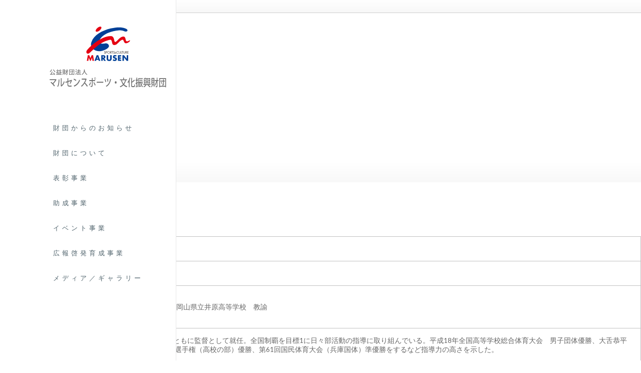

--- FILE ---
content_type: text/html; charset=UTF-8
request_url: https://www.marusen-zaidan.or.jp/example/%E7%AC%AC%E5%9B%9B%E5%9B%9E%E5%8F%97%E8%B3%9E%E8%80%85-5
body_size: 85010
content:
<!DOCTYPE html PUBLIC "-//W3C//DTD XHTML 1.1//EN" "http://www.w3.org/TR/xhtml11/DTD/xhtml11.dtd">
<html xmlns="http://www.w3.org/1999/xhtml">
<head profile="http://gmpg.org/xfn/11">
<meta http-equiv="Content-Type" content="text/html; charset=UTF-8" />
<meta http-equiv="Content-Language" content="ja">
<meta name="viewport" content="width=device-width,user-scalable=0">


<link rel="shortcut icon" href="https://www.marusen-zaidan.or.jp//favicon.ico" />
<link rel="alternate" hreflang="ja" href="https://www.marusen-zaidan.or.jp/example/%e7%ac%ac%e5%9b%9b%e5%9b%9e%e5%8f%97%e8%b3%9e%e8%80%85-5" />
<link rel="alternate" type="application/rss+xml" title="公益財団法人マルセンスポーツ・文化振興財団 RSS Feed" href="https://www.marusen-zaidan.or.jp/feed" />
<link rel="alternate" type="application/atom+xml" title="公益財団法人マルセンスポーツ・文化振興財団 Atom Feed" href="https://www.marusen-zaidan.or.jp/feed/atom" /> 
<link rel="pingback" href="https://www.marusen-zaidan.or.jp/xmlrpc.php" />


<link rel="stylesheet" href="https://www.marusen-zaidan.or.jp/wp-content/themes/cubic/style.css" type="text/css" />



 

		<!-- All in One SEO 4.1.0.3 -->
		<title>第四回受賞者 | 公益財団法人マルセンスポーツ・文化振興財団</title>
		<link rel="canonical" href="https://www.marusen-zaidan.or.jp/example/%e7%ac%ac%e5%9b%9b%e5%9b%9e%e5%8f%97%e8%b3%9e%e8%80%85-5" />
		<meta name="google" content="nositelinkssearchbox" />
		<script type="application/ld+json" class="aioseo-schema">
			{"@context":"https:\/\/schema.org","@graph":[{"@type":"WebSite","@id":"https:\/\/www.marusen-zaidan.or.jp\/#website","url":"https:\/\/www.marusen-zaidan.or.jp\/","name":"\u516c\u76ca\u8ca1\u56e3\u6cd5\u4eba\u30de\u30eb\u30bb\u30f3\u30b9\u30dd\u30fc\u30c4\u30fb\u6587\u5316\u632f\u8208\u8ca1\u56e3","description":"\u5ca1\u5c71\u770c\u306e\u30b9\u30dd\u30fc\u30c4\u30fb\u6587\u5316\u306e\u632f\u8208\u767a\u5c55\u3092\u652f\u63f4\u3059\u308b\u3068\u3068\u3082\u306b\u3001\u770c\u6c11\u304c\u5065\u5eb7\u3067\u8c4a\u304b\u306a\u5fc3\u3092\u3082\u3063\u3066\u751f\u6d3b\u3067\u304d\u308b\u74b0\u5883\u30fb\u793e\u4f1a\u306e\u5b9f\u73fe\u306b\u5bc4\u4e0e\u3059\u308b\u3053\u3068\u3092\u76ee\u7684\u3068\u3057\u305f\u6d3b\u52d5\u3092\u884c\u3063\u3066\u3044\u307e\u3059\u3002","publisher":{"@id":"https:\/\/www.marusen-zaidan.or.jp\/#organization"}},{"@type":"Organization","@id":"https:\/\/www.marusen-zaidan.or.jp\/#organization","name":"\u516c\u76ca\u8ca1\u56e3\u6cd5\u4eba\u30de\u30eb\u30bb\u30f3\u30b9\u30dd\u30fc\u30c4\u30fb\u6587\u5316\u632f\u8208\u8ca1\u56e3","url":"https:\/\/www.marusen-zaidan.or.jp\/"},{"@type":"BreadcrumbList","@id":"https:\/\/www.marusen-zaidan.or.jp\/example\/%e7%ac%ac%e5%9b%9b%e5%9b%9e%e5%8f%97%e8%b3%9e%e8%80%85-5#breadcrumblist","itemListElement":[{"@type":"ListItem","@id":"https:\/\/www.marusen-zaidan.or.jp\/#listItem","position":"1","item":{"@id":"https:\/\/www.marusen-zaidan.or.jp\/#item","name":"\u30db\u30fc\u30e0","description":"\u8a73\u3057\u304f\u898b\u308b \u8a73\u3057\u304f\u898b\u308b \u8a73\u3057\u304f\u898b\u308b \u8a73\u3057\u304f\u898b\u308b \u8a73\u3057\u304f\u898b\u308b","url":"https:\/\/www.marusen-zaidan.or.jp\/"},"nextItem":"https:\/\/www.marusen-zaidan.or.jp\/example\/%e7%ac%ac%e5%9b%9b%e5%9b%9e%e5%8f%97%e8%b3%9e%e8%80%85-5#listItem"},{"@type":"ListItem","@id":"https:\/\/www.marusen-zaidan.or.jp\/example\/%e7%ac%ac%e5%9b%9b%e5%9b%9e%e5%8f%97%e8%b3%9e%e8%80%85-5#listItem","position":"2","item":{"@id":"https:\/\/www.marusen-zaidan.or.jp\/example\/%e7%ac%ac%e5%9b%9b%e5%9b%9e%e5%8f%97%e8%b3%9e%e8%80%85-5#item","name":"\u7b2c\u56db\u56de\u53d7\u8cde\u8005","url":"https:\/\/www.marusen-zaidan.or.jp\/example\/%e7%ac%ac%e5%9b%9b%e5%9b%9e%e5%8f%97%e8%b3%9e%e8%80%85-5"},"previousItem":"https:\/\/www.marusen-zaidan.or.jp\/#listItem"}]},{"@type":"Person","@id":"https:\/\/www.marusen-zaidan.or.jp\/author\/inout#author","url":"https:\/\/www.marusen-zaidan.or.jp\/author\/inout","name":"INOUT\u5236\u4f5c\u62c5\u5f53","image":{"@type":"ImageObject","@id":"https:\/\/www.marusen-zaidan.or.jp\/example\/%e7%ac%ac%e5%9b%9b%e5%9b%9e%e5%8f%97%e8%b3%9e%e8%80%85-5#authorImage","url":"https:\/\/secure.gravatar.com\/avatar\/890d826e055c55d7b3b18ff4a6d12f1d?s=96&d=mm&r=g","width":"96","height":"96","caption":"INOUT\u5236\u4f5c\u62c5\u5f53"}},{"@type":"WebPage","@id":"https:\/\/www.marusen-zaidan.or.jp\/example\/%e7%ac%ac%e5%9b%9b%e5%9b%9e%e5%8f%97%e8%b3%9e%e8%80%85-5#webpage","url":"https:\/\/www.marusen-zaidan.or.jp\/example\/%e7%ac%ac%e5%9b%9b%e5%9b%9e%e5%8f%97%e8%b3%9e%e8%80%85-5","name":"\u7b2c\u56db\u56de\u53d7\u8cde\u8005 | \u516c\u76ca\u8ca1\u56e3\u6cd5\u4eba\u30de\u30eb\u30bb\u30f3\u30b9\u30dd\u30fc\u30c4\u30fb\u6587\u5316\u632f\u8208\u8ca1\u56e3","inLanguage":"ja","isPartOf":{"@id":"https:\/\/www.marusen-zaidan.or.jp\/#website"},"breadcrumb":{"@id":"https:\/\/www.marusen-zaidan.or.jp\/example\/%e7%ac%ac%e5%9b%9b%e5%9b%9e%e5%8f%97%e8%b3%9e%e8%80%85-5#breadcrumblist"},"author":"https:\/\/www.marusen-zaidan.or.jp\/example\/%e7%ac%ac%e5%9b%9b%e5%9b%9e%e5%8f%97%e8%b3%9e%e8%80%85-5#author","creator":"https:\/\/www.marusen-zaidan.or.jp\/example\/%e7%ac%ac%e5%9b%9b%e5%9b%9e%e5%8f%97%e8%b3%9e%e8%80%85-5#author","datePublished":"2014-02-05T03:12:43+09:00","dateModified":"2014-02-05T03:12:43+09:00"}]}
		</script>
		<!-- All in One SEO -->

<link rel='dns-prefetch' href='//cdnjs.cloudflare.com' />
<link rel='dns-prefetch' href='//s.w.org' />
		<script type="text/javascript">
			window._wpemojiSettings = {"baseUrl":"https:\/\/s.w.org\/images\/core\/emoji\/13.0.1\/72x72\/","ext":".png","svgUrl":"https:\/\/s.w.org\/images\/core\/emoji\/13.0.1\/svg\/","svgExt":".svg","source":{"concatemoji":"https:\/\/www.marusen-zaidan.or.jp\/wp-includes\/js\/wp-emoji-release.min.js?ver=5.7.14"}};
			!function(e,a,t){var n,r,o,i=a.createElement("canvas"),p=i.getContext&&i.getContext("2d");function s(e,t){var a=String.fromCharCode;p.clearRect(0,0,i.width,i.height),p.fillText(a.apply(this,e),0,0);e=i.toDataURL();return p.clearRect(0,0,i.width,i.height),p.fillText(a.apply(this,t),0,0),e===i.toDataURL()}function c(e){var t=a.createElement("script");t.src=e,t.defer=t.type="text/javascript",a.getElementsByTagName("head")[0].appendChild(t)}for(o=Array("flag","emoji"),t.supports={everything:!0,everythingExceptFlag:!0},r=0;r<o.length;r++)t.supports[o[r]]=function(e){if(!p||!p.fillText)return!1;switch(p.textBaseline="top",p.font="600 32px Arial",e){case"flag":return s([127987,65039,8205,9895,65039],[127987,65039,8203,9895,65039])?!1:!s([55356,56826,55356,56819],[55356,56826,8203,55356,56819])&&!s([55356,57332,56128,56423,56128,56418,56128,56421,56128,56430,56128,56423,56128,56447],[55356,57332,8203,56128,56423,8203,56128,56418,8203,56128,56421,8203,56128,56430,8203,56128,56423,8203,56128,56447]);case"emoji":return!s([55357,56424,8205,55356,57212],[55357,56424,8203,55356,57212])}return!1}(o[r]),t.supports.everything=t.supports.everything&&t.supports[o[r]],"flag"!==o[r]&&(t.supports.everythingExceptFlag=t.supports.everythingExceptFlag&&t.supports[o[r]]);t.supports.everythingExceptFlag=t.supports.everythingExceptFlag&&!t.supports.flag,t.DOMReady=!1,t.readyCallback=function(){t.DOMReady=!0},t.supports.everything||(n=function(){t.readyCallback()},a.addEventListener?(a.addEventListener("DOMContentLoaded",n,!1),e.addEventListener("load",n,!1)):(e.attachEvent("onload",n),a.attachEvent("onreadystatechange",function(){"complete"===a.readyState&&t.readyCallback()})),(n=t.source||{}).concatemoji?c(n.concatemoji):n.wpemoji&&n.twemoji&&(c(n.twemoji),c(n.wpemoji)))}(window,document,window._wpemojiSettings);
		</script>
		<style type="text/css">
img.wp-smiley,
img.emoji {
	display: inline !important;
	border: none !important;
	box-shadow: none !important;
	height: 1em !important;
	width: 1em !important;
	margin: 0 .07em !important;
	vertical-align: -0.1em !important;
	background: none !important;
	padding: 0 !important;
}
</style>
	<link rel='stylesheet' id='wp-block-library-css'  href='https://www.marusen-zaidan.or.jp/wp-includes/css/dist/block-library/style.min.css?ver=5.7.14' type='text/css' media='all' />
<link rel='stylesheet' id='contact-form-7-css'  href='https://www.marusen-zaidan.or.jp/wp-content/plugins/contact-form-7/includes/css/styles.css?ver=5.4' type='text/css' media='all' />
<link rel='stylesheet' id='fancybox-css'  href='https://www.marusen-zaidan.or.jp/wp-content/plugins/easy-fancybox/css/jquery.fancybox.min.css?ver=1.3.24' type='text/css' media='screen' />
<style id='fancybox-inline-css' type='text/css'>
#fancybox-outer{background:#fff}#fancybox-content{background:#fff;border-color:#fff;color:inherit;}
</style>
<link rel='stylesheet' id='msl-main-css'  href='https://www.marusen-zaidan.or.jp/wp-content/plugins/master-slider/public/assets/css/masterslider.main.css?ver=3.7.0' type='text/css' media='all' />
<link rel='stylesheet' id='msl-custom-css'  href='https://www.marusen-zaidan.or.jp/wp-content/uploads/master-slider/custom.css?ver=7.3' type='text/css' media='all' />
<script type='text/javascript' src='https://www.marusen-zaidan.or.jp/wp-includes/js/jquery/jquery.min.js?ver=3.5.1' id='jquery-core-js'></script>
<script type='text/javascript' src='https://www.marusen-zaidan.or.jp/wp-includes/js/jquery/jquery-migrate.min.js?ver=3.3.2' id='jquery-migrate-js'></script>
<script type='text/javascript' src='//cdnjs.cloudflare.com/ajax/libs/jquery-easing/1.4.1/jquery.easing.min.js?ver=5.7.14' id='jquery-easing-js'></script>
<link rel="https://api.w.org/" href="https://www.marusen-zaidan.or.jp/wp-json/" /><link rel='shortlink' href='https://www.marusen-zaidan.or.jp/?p=2888' />
<link rel="alternate" type="application/json+oembed" href="https://www.marusen-zaidan.or.jp/wp-json/oembed/1.0/embed?url=https%3A%2F%2Fwww.marusen-zaidan.or.jp%2Fexample%2F%25e7%25ac%25ac%25e5%259b%259b%25e5%259b%259e%25e5%258f%2597%25e8%25b3%259e%25e8%2580%2585-5" />
<link rel="alternate" type="text/xml+oembed" href="https://www.marusen-zaidan.or.jp/wp-json/oembed/1.0/embed?url=https%3A%2F%2Fwww.marusen-zaidan.or.jp%2Fexample%2F%25e7%25ac%25ac%25e5%259b%259b%25e5%259b%259e%25e5%258f%2597%25e8%25b3%259e%25e8%2580%2585-5&#038;format=xml" />
<script>var ms_grabbing_curosr = 'https://www.marusen-zaidan.or.jp/wp-content/plugins/master-slider/public/assets/css/common/grabbing.cur', ms_grab_curosr = 'https://www.marusen-zaidan.or.jp/wp-content/plugins/master-slider/public/assets/css/common/grab.cur';</script>
<meta name="generator" content="MasterSlider 3.7.0 - Responsive Touch Image Slider | avt.li/msf" />
<style type="text/css">.recentcomments a{display:inline !important;padding:0 !important;margin:0 !important;}</style><link rel="icon" href="https://www.marusen-zaidan.or.jp/wp-content/uploads/2021/04/cropped-marusen-logo512x512-min-32x32.jpg" sizes="32x32" />
<link rel="icon" href="https://www.marusen-zaidan.or.jp/wp-content/uploads/2021/04/cropped-marusen-logo512x512-min-192x192.jpg" sizes="192x192" />
<link rel="apple-touch-icon" href="https://www.marusen-zaidan.or.jp/wp-content/uploads/2021/04/cropped-marusen-logo512x512-min-180x180.jpg" />
<meta name="msapplication-TileImage" content="https://www.marusen-zaidan.or.jp/wp-content/uploads/2021/04/cropped-marusen-logo512x512-min-270x270.jpg" />



<!--[if IE 7]>
<link rel="stylesheet" href="https://www.marusen-zaidan.or.jp/wp-content/themes/cubic/ie7.css" type="text/css" />
<![endif]-->




</head>
<body class="default">
<div id="mainContainer" class="topcontainer">
<!-- global menu -->
<div id="global_menu" class="cf full-menu">
	<div class="gmenuWrap cf">
		<div class="logoWrap">
			<h1 class="main_LOGO"><a href="https://www.marusen-zaidan.or.jp/">
			<img src="/wp-content/uploads/2016/09/marusen-logo.svg" class="marusenLOGO" alt="" />
			<img itemprop="author" src="/wp-content/uploads/2016/09/name03.svg" class="marusenLOGO2" alt="公益財団法人マルセンスポーツ文化振興財団" /></a></h1>
		</div>
   		<ul id="menu-mainmenu" class="menu"><li id="menu-item-6227" class="menu-item menu-item-type-taxonomy menu-item-object-category menu-item-6227"><a href="https://www.marusen-zaidan.or.jp/category/news">財団からのお知らせ</a></li>
<li id="menu-item-2621" class="menu-item menu-item-type-post_type menu-item-object-page menu-item-has-children menu-item-2621"><a href="https://www.marusen-zaidan.or.jp/foundation">財団について</a>
<ul class="sub-menu">
	<li id="menu-item-330" class="menu-item menu-item-type-post_type menu-item-object-page menu-item-330"><a href="https://www.marusen-zaidan.or.jp/foundation">財団の概要</a></li>
	<li id="menu-item-58" class="menu-item menu-item-type-post_type menu-item-object-page menu-item-58"><a href="https://www.marusen-zaidan.or.jp/foundation/history">財団の活動</a></li>
	<li id="menu-item-6183" class="menu-item menu-item-type-custom menu-item-object-custom menu-item-6183"><a href="https://marusen-zaidan-or-jp.c-server.jp/?page_id=17#cpdl">各種ダウンロード</a></li>
	<li id="menu-item-1333" class="menu-item menu-item-type-post_type menu-item-object-page menu-item-1333"><a href="https://www.marusen-zaidan.or.jp/foundation/contact">お問い合わせ</a></li>
</ul>
</li>
<li id="menu-item-4492" class="menu-item menu-item-type-post_type menu-item-object-page menu-item-has-children menu-item-4492"><a href="https://www.marusen-zaidan.or.jp/award">表彰事業</a>
<ul class="sub-menu">
	<li id="menu-item-6186" class="menu-item menu-item-type-post_type menu-item-object-page menu-item-6186"><a href="https://www.marusen-zaidan.or.jp/award">表彰事業</a></li>
	<li id="menu-item-3832" class="menu-item menu-item-type-custom menu-item-object-custom menu-item-3832"><a href="https://www.marusen-zaidan.or.jp/2024/11/12784">第21回表彰式の様子</a></li>
</ul>
</li>
<li id="menu-item-2622" class="menu-item menu-item-type-post_type menu-item-object-page menu-item-has-children menu-item-2622"><a href="https://www.marusen-zaidan.or.jp/promotion_services">助成事業</a>
<ul class="sub-menu">
	<li id="menu-item-1543" class="menu-item menu-item-type-post_type menu-item-object-page menu-item-1543"><a href="https://www.marusen-zaidan.or.jp/promotion_services">助成事業</a></li>
	<li id="menu-item-54" class="menu-item menu-item-type-post_type menu-item-object-page menu-item-54"><a href="https://www.marusen-zaidan.or.jp/promotion_services/application">助成の申請</a></li>
</ul>
</li>
<li id="menu-item-2822" class="menu-item menu-item-type-post_type menu-item-object-page menu-item-2822"><a href="https://www.marusen-zaidan.or.jp/event">イベント事業</a></li>
<li id="menu-item-2819" class="menu-item menu-item-type-post_type menu-item-object-page menu-item-has-children menu-item-2819"><a href="https://www.marusen-zaidan.or.jp/enlightenment">広報啓発育成事業</a>
<ul class="sub-menu">
	<li id="menu-item-3851" class="menu-item menu-item-type-post_type menu-item-object-page menu-item-3851"><a href="https://www.marusen-zaidan.or.jp/enlightenment">広報啓発育成事業について</a></li>
	<li id="menu-item-59" class="menu-item menu-item-type-post_type menu-item-object-page menu-item-59"><a href="https://www.marusen-zaidan.or.jp/enlightenment/magazine">財団刊行広報誌『MARUSEN』</a></li>
</ul>
</li>
<li id="menu-item-6181" class="menu-item menu-item-type-post_type menu-item-object-page menu-item-has-children menu-item-6181"><a href="https://www.marusen-zaidan.or.jp/tvcm">メディア／ギャラリー</a>
<ul class="sub-menu">
	<li id="menu-item-6182" class="menu-item menu-item-type-post_type menu-item-object-page menu-item-6182"><a href="https://www.marusen-zaidan.or.jp/tvcm">CMギャラリー</a></li>
	<li id="menu-item-6180" class="menu-item menu-item-type-post_type menu-item-object-page menu-item-6180"><a href="https://www.marusen-zaidan.or.jp/photogallery">信朝 寛 写真館</a></li>
</ul>
</li>
</ul>	</div>

</div>
<div class="cf mini-menu">
	<div class="gmenuWrap cf">
		<div class="logoWrap">
			<h1 class="main_LOGO"><a href="https://www.marusen-zaidan.or.jp/">
			<img src="/wp-content/uploads/2016/09/marusen-logo.svg" class="marusenLOGO" alt="" />
			<img itemprop="author" src="/wp-content/uploads/2016/09/name03.svg" class="marusenLOGO2" alt="公益財団法人マルセンスポーツ文化振興財団" /></a></h1>
		</div>
		<nav>
    <ul id="main-nav"><li class="menu-item menu-item-type-taxonomy menu-item-object-category menu-item-6227"><a href="https://www.marusen-zaidan.or.jp/category/news">財団からのお知らせ</a></li>
<li class="menu-item menu-item-type-post_type menu-item-object-page menu-item-has-children menu-item-2621"><a href="https://www.marusen-zaidan.or.jp/foundation">財団について</a>
<ul class="sub-menu">
	<li class="menu-item menu-item-type-post_type menu-item-object-page menu-item-330"><a href="https://www.marusen-zaidan.or.jp/foundation">財団の概要</a></li>
	<li class="menu-item menu-item-type-post_type menu-item-object-page menu-item-58"><a href="https://www.marusen-zaidan.or.jp/foundation/history">財団の活動</a></li>
	<li class="menu-item menu-item-type-custom menu-item-object-custom menu-item-6183"><a href="https://marusen-zaidan-or-jp.c-server.jp/?page_id=17#cpdl">各種ダウンロード</a></li>
	<li class="menu-item menu-item-type-post_type menu-item-object-page menu-item-1333"><a href="https://www.marusen-zaidan.or.jp/foundation/contact">お問い合わせ</a></li>
</ul>
</li>
<li class="menu-item menu-item-type-post_type menu-item-object-page menu-item-has-children menu-item-4492"><a href="https://www.marusen-zaidan.or.jp/award">表彰事業</a>
<ul class="sub-menu">
	<li class="menu-item menu-item-type-post_type menu-item-object-page menu-item-6186"><a href="https://www.marusen-zaidan.or.jp/award">表彰事業</a></li>
	<li class="menu-item menu-item-type-custom menu-item-object-custom menu-item-3832"><a href="https://www.marusen-zaidan.or.jp/2024/11/12784">第21回表彰式の様子</a></li>
</ul>
</li>
<li class="menu-item menu-item-type-post_type menu-item-object-page menu-item-has-children menu-item-2622"><a href="https://www.marusen-zaidan.or.jp/promotion_services">助成事業</a>
<ul class="sub-menu">
	<li class="menu-item menu-item-type-post_type menu-item-object-page menu-item-1543"><a href="https://www.marusen-zaidan.or.jp/promotion_services">助成事業</a></li>
	<li class="menu-item menu-item-type-post_type menu-item-object-page menu-item-54"><a href="https://www.marusen-zaidan.or.jp/promotion_services/application">助成の申請</a></li>
</ul>
</li>
<li class="menu-item menu-item-type-post_type menu-item-object-page menu-item-2822"><a href="https://www.marusen-zaidan.or.jp/event">イベント事業</a></li>
<li class="menu-item menu-item-type-post_type menu-item-object-page menu-item-has-children menu-item-2819"><a href="https://www.marusen-zaidan.or.jp/enlightenment">広報啓発育成事業</a>
<ul class="sub-menu">
	<li class="menu-item menu-item-type-post_type menu-item-object-page menu-item-3851"><a href="https://www.marusen-zaidan.or.jp/enlightenment">広報啓発育成事業について</a></li>
	<li class="menu-item menu-item-type-post_type menu-item-object-page menu-item-59"><a href="https://www.marusen-zaidan.or.jp/enlightenment/magazine">財団刊行広報誌『MARUSEN』</a></li>
</ul>
</li>
<li class="menu-item menu-item-type-post_type menu-item-object-page menu-item-has-children menu-item-6181"><a href="https://www.marusen-zaidan.or.jp/tvcm">メディア／ギャラリー</a>
<ul class="sub-menu">
	<li class="menu-item menu-item-type-post_type menu-item-object-page menu-item-6182"><a href="https://www.marusen-zaidan.or.jp/tvcm">CMギャラリー</a></li>
	<li class="menu-item menu-item-type-post_type menu-item-object-page menu-item-6180"><a href="https://www.marusen-zaidan.or.jp/photogallery">信朝 寛 写真館</a></li>
</ul>
</li>
</ul></nav>
	</div>
</div>
<div class="pc-hide tablet-visi">
	<div class="mobile-header"><a href="https://www.marusen-zaidan.or.jp/"><img src="/wp-content/uploads/2016/09/marusen-logo.svg" alt="マルセン財団" /></a></div>
</div>
<div class="contentWrap cf">
<div id="left_col">

 
 <div class="post" id="page">
  <h2 class="gradient title no_date" style="margin:0px;">ご相談事例</h2>
	<div class="contentEye catch01">




	</div>
  <div class="post_content cf">
<h4 class="gradient exampleTitle">第四回受賞者</h4>
<div class="fase allrange">

<table class="cft"><tbody><br />
<tr><th>第</th><td>4回マルセンスポーツ文化賞</td></tr><br />
<tr><th>受賞名</th><td>スポーツ賞</td></tr><br />
<tr><th>受賞者氏名／団体名</th><td>長田　京大(体操競技　新体操の指導)　岡山県立井原高等学校　教諭</td></tr><br />
<tr><th>掲載コメント</th><td>平成11年精研高校新体操男子部発足とともに監督として就任。全国制覇を目標1に日々部活動の指導に取り組んでいる。平成18年全国高等学校総合体育大会　男子団体優勝、大舌恭平選手 個人男子総合優勝、第59回全日本選手権（高校の部）優勝、第61回国民体育大会（兵庫国体）準優勝をするなど指導力の高さを示した。</td></tr><br />
<tr><th>受賞者画像</th><td>2889</td></tr><br />
</tbody></table>     </div>
  </div>
 </div><!-- END .post -->

 
 
 <div class="fase allrange gradient">
<h4>その他の事例</h4>
<ul class="exampleList2 cf">
<li>2024 11/20 <a href="https://www.marusen-zaidan.or.jp/example/%e7%ac%ac21%e5%9b%9e%e6%96%87%e5%8c%96%e8%b3%9e%e3%80%80%e7%99%bd%e7%9f%b3%e8%b8%8a%e4%bc%9a">第21回文化賞　白石踊会</a></li>
<li>2024 11/20 <a href="https://www.marusen-zaidan.or.jp/example/%e7%ac%ac21%e5%9b%9e%e6%96%87%e5%8c%96%e8%b3%9e%e3%80%80%e5%a4%a7%e6%a3%ae%e3%80%80%e9%9d%99%e4%bd%b3">第21回文化賞　大森　静佳</a></li>
<li>2024 11/19 <a href="https://www.marusen-zaidan.or.jp/example/%e7%ac%ac21%e5%9b%9e%e3%82%b9%e3%83%9d%e3%83%bc%e3%83%84%e8%b3%9e%e3%80%80%e8%a5%bf%e7%95%91%e3%80%80%e7%be%8e%e5%b8%8c">第21回スポーツ賞　西畑　美希</a></li>
<li>2024 11/19 <a href="https://www.marusen-zaidan.or.jp/example/%e7%ac%ac21%e5%9b%9e%e3%82%b9%e3%83%9d%e3%83%bc%e3%83%84%e8%b3%9e%e3%80%80%e4%b8%ad%e8%a5%bf%e3%80%80%e7%b5%a2%e5%93%89">第21回スポーツ賞　中西　絢哉</a></li>
<li>2024 11/19 <a href="https://www.marusen-zaidan.or.jp/example/%e7%ac%ac21%e5%9b%9e%e3%82%b9%e3%83%9d%e3%83%bc%e3%83%84%e8%b3%9e%e3%80%80%e6%b2%b3%e6%9c%ac%e3%80%80%e6%98%ad%e7%be%a9">第21回スポーツ賞　河本　昭義</a></li>
<li>2024 11/19 <a href="https://www.marusen-zaidan.or.jp/example/%e7%ac%ac21%e5%9b%9e%e3%82%b9%e3%83%9d%e3%83%bc%e3%83%84%e8%b3%9e%e3%80%80%e7%89%87%e5%b1%b1%e3%80%80%e7%b5%90%e6%84%9b">第21回スポーツ賞　片山　結愛</a></li>
<li>2024 11/19 <a href="https://www.marusen-zaidan.or.jp/example/%e7%ac%ac21%e5%9b%9e%e3%82%b9%e3%83%9d%e3%83%bc%e3%83%84%e7%89%b9%e5%88%a5%e8%b3%9e%e3%80%80%e5%89%8d%e7%94%b0-%e7%a9%82%e5%8d%97">第21回スポーツ特別賞　前田　穂南</a></li>
<li>2024 11/19 <a href="https://www.marusen-zaidan.or.jp/example/%e7%ac%ac21%e5%9b%9e%e3%82%b9%e3%83%9d%e3%83%bc%e3%83%84%e5%a4%a7%e8%b3%9e%e3%80%80%e3%83%a6%e3%83%bc%e3%83%aa%e9%98%bf%e4%b9%85%e4%ba%95%e3%80%80%e6%94%bf%e6%82%9f">第21回スポーツ大賞　ユーリ阿久井　政悟</a></li>
<li>2024 09/05 <a href="https://www.marusen-zaidan.or.jp/example/%e7%ac%ac20%e5%9b%9e%e6%96%87%e5%8c%96%e8%b3%9e%e3%80%80%e3%83%90%e3%83%b3%e3%83%90%e8%b8%8a%e3%82%8a%e4%bf%9d%e5%ad%98%e4%bc%9a">第20回文化賞　バンバ踊り保存会</a></li>
<li>2024 09/05 <a href="https://www.marusen-zaidan.or.jp/example/%e7%ac%ac20%e5%9b%9e%e6%96%87%e5%8c%96%e8%b3%9e%e3%80%80%e4%b8%ad%e6%a1%90-%e6%9c%9b">第20回文化賞　中桐 望</a></li>
<li>2024 09/05 <a href="https://www.marusen-zaidan.or.jp/example/%e7%ac%ac20%e5%9b%9e%e6%96%87%e5%8c%96%e8%b3%9e%e3%80%80%e5%80%89%e6%95%b7%e5%b0%91%e5%b9%b4%e5%b0%91%e5%a5%b3%e5%90%88-%e5%94%b1%e5%9b%a3">第20回文化賞　倉敷少年少女合 唱団</a></li>
<li>2024 09/05 <a href="https://www.marusen-zaidan.or.jp/example/%e7%ac%ac20%e5%9b%9e%e6%96%87%e5%8c%96%e8%b3%9e%e3%80%80%e4%bc%8a%e5%8b%a2%e5%b4%8e-%e6%99%83%e4%b8%80%e6%9c%97">第20回文化賞　伊勢崎 晃一朗</a></li>
<li>2024 09/05 <a href="https://www.marusen-zaidan.or.jp/example/%e7%ac%ac20%e5%9b%9e%e3%82%b9%e3%83%9d%e3%83%bc%e3%83%84%e8%b3%9e%e3%80%80%e5%90%89%e5%b7%9d-%e5%a4%a9%e4%b9%83">第20回スポーツ賞　吉川 天乃</a></li>
<li>2024 09/05 <a href="https://www.marusen-zaidan.or.jp/example/%e7%ac%ac20%e5%9b%9e%e3%82%b9%e3%83%9d%e3%83%bc%e3%83%84%e8%b3%9e%e3%80%80%e8%8f%b1%e5%b7%9d-%e4%b8%80%e5%bf%83">第20回スポーツ賞　菱川 一心</a></li>
<li>2024 09/05 <a href="https://www.marusen-zaidan.or.jp/example/%e7%ac%ac20%e5%9b%9e%e3%82%b9%e3%83%9d%e3%83%bc%e3%83%84%e8%b3%9e%e3%80%80%e5%9c%9f%e4%ba%95-%e9%99%b5%e8%bc%94">第20回スポーツ賞　土井 陵輔</a></li>
<li>2024 09/05 <a href="https://www.marusen-zaidan.or.jp/example/%e7%ac%ac20%e5%9b%9e%e3%82%b9%e3%83%9d%e3%83%bc%e3%83%84%e8%b3%9e%e3%80%80%e5%a1%a9%e7%94%b0-%e7%90%86%e5%8f%b2">第20回スポーツ賞　塩田 理史</a></li>
<li>2024 09/05 <a href="https://www.marusen-zaidan.or.jp/example/%e7%ac%ac20%e5%9b%9e%e3%82%b9%e3%83%9d%e3%83%bc%e3%83%84%e8%b3%9e%e3%80%80%e5%a5%a5%e5%b1%b1-%e7%90%b4%e6%9c%aa">第20回スポーツ賞　奥山 琴未</a></li>
<li>2024 09/05 <a href="https://www.marusen-zaidan.or.jp/example/%e7%ac%ac20%e5%9b%9e%e3%82%b9%e3%83%9d%e3%83%bc%e3%83%84%e7%89%b9%e5%88%a5%e8%b3%9e%e3%80%80%e5%80%89%e6%95%b7%e9%ab%98%e7%ad%89%e5%ad%a6%e6%a0%a1%e9%99%b8%e4%b8%8a-%e7%ab%b6%e6%8a%80%e9%83%a8">第20回スポーツ特別賞　倉敷高等学校陸上 競技部</a></li>
<li>2024 09/05 <a href="https://www.marusen-zaidan.or.jp/example/%e7%ac%ac20%e5%9b%9e%e3%82%b9%e3%83%9d%e3%83%bc%e3%83%84%e7%89%b9%e5%88%a5%e8%b3%9e%e3%80%80%e5%b2%a1%e5%b1%b1%e5%ad%a6%e8%8a%b8%e9%a4%a8%e9%ab%98%e7%ad%89%e5%ad%a6-%e6%a0%a1%e7%94%b7%e5%ad%90">第20回スポーツ特別賞　岡山学芸館高等学 校男子サッカー部</a></li>
<li>2024 09/03 <a href="https://www.marusen-zaidan.or.jp/example/%e7%ac%ac19%e5%9b%9e%e6%96%87%e5%8c%96%e8%b3%9e%e3%80%80%e5%b1%b1%ef%a8%91-%e6%a8%b9%e4%b8%80%e9%83%8e">第19回文化賞　山﨑 樹一郎</a></li>
<li>2024 09/03 <a href="https://www.marusen-zaidan.or.jp/example/%e7%ac%ac19%e5%9b%9e%e6%96%87%e5%8c%96%e8%b3%9e%e3%80%80%e6%9c%a8%e5%8f%a3-%e9%9b%84%e4%ba%ba">第19回文化賞　木口 雄人</a></li>
<li>2024 09/03 <a href="https://www.marusen-zaidan.or.jp/example/%e7%ac%ac19%e5%9b%9e%e3%82%b9%e3%83%9d%e3%83%bc%e3%83%84%e8%b3%9e%e3%80%80%e4%b8%89%e5%ae%85-%e6%98%9f%e5%8d%97">第19回スポーツ賞　三宅 星南</a></li>
<li>2024 09/03 <a href="https://www.marusen-zaidan.or.jp/example/%e7%ac%ac19%e5%9b%9e%e3%82%b9%e3%83%9d%e3%83%bc%e3%83%84%e8%b3%9e%e3%80%80%e4%b8%ad%e5%b3%b6-%e6%9c%aa%e8%8e%89">第19回スポーツ賞　中島 未莉</a></li>
<li>2024 09/03 <a href="https://www.marusen-zaidan.or.jp/example/%e7%ac%ac19%e5%9b%9e%e3%82%b9%e3%83%9d%e3%83%bc%e3%83%84%e8%b3%9e%e3%80%80%e5%89%b5%e5%bf%97%e5%ad%a6%e5%9c%92%e9%ab%98%e7%ad%89%e5%ad%a6%e6%a0%a1%e5%a5%b3%e5%ad%90%e6%9f%94%e9%81%93%e9%83%a8">第19回スポーツ賞　創志学園高等学校女子柔道部</a></li>
<li>2024 09/03 <a href="https://www.marusen-zaidan.or.jp/example/%e7%ac%ac19%e5%9b%9e%e3%82%b9%e3%83%9d%e3%83%bc%e3%83%84%e7%89%b9%e5%88%a5%e8%b3%9e%e3%80%80%e6%a2%b6%e8%b0%b7-%e7%bf%bc">第19回スポーツ特別賞　梶谷 翼</a></li>
<li>2024 09/03 <a href="https://www.marusen-zaidan.or.jp/example/%e7%ac%ac19-%e5%9b%9e%e3%82%b9%e3%83%9d%e3%83%bc%e3%83%84%e7%89%b9%e5%88%a5%e8%b3%9e%e3%80%80%e5%b2%a1%e5%b1%b1%e7%9c%8c%e7%ab%8b%e4%ba%95%e5%8e%9f%e9%ab%98%e7%ad%89%e5%ad%a6%e6%a0%a1%e6%96%b0">第19回スポーツ特別賞　岡山県立井原高等学校新体操部</a></li>
<li>2024 09/03 <a href="https://www.marusen-zaidan.or.jp/example/%e7%ac%ac19-%e5%9b%9e%e3%82%b9%e3%83%9d%e3%83%bc%e3%83%84%e5%a4%a7%e8%b3%9e%e3%80%80%e5%b1%b1%e6%9c%ac-%e7%94%b1%e4%bc%b8">第19回スポーツ大賞　山本 由伸</a></li>
<li>2024 09/03 <a href="https://www.marusen-zaidan.or.jp/example/%e7%ac%ac19-%e5%9b%9e%e3%82%b9%e3%83%9d%e3%83%bc%e3%83%84%e8%b3%9e%e3%80%80%e5%8e%9f%e7%94%b0-%e3%81%ae%e3%81%a9%e3%81%8b">第19回スポーツ大賞　原田 のどか</a></li>
<li>2024 09/03 <a href="https://www.marusen-zaidan.or.jp/example/%e7%ac%ac19%e5%9b%9e%e3%82%b9%e3%83%9d%e3%83%bc%e3%83%84%e5%a4%a7%e8%b3%9e%e3%80%80%e4%bd%90%e8%97%a4-%e5%8f%8b%e7%a5%88">第19回スポーツ大賞　佐藤 友祈</a></li>
<li>2024 09/03 <a href="https://www.marusen-zaidan.or.jp/example/%e7%ac%ac19-%e5%9b%9e%e3%82%b9%e3%83%9d%e3%83%bc%e3%83%84%e5%a4%a7%e8%b3%9e%e3%80%80">第19回スポーツ大賞　小松原 美里・尊</a></li>
<li>2024 09/03 <a href="https://www.marusen-zaidan.or.jp/example/12539">第19回栄誉大賞　井手 康人</a></li>
<li>2022 02/03 <a href="https://www.marusen-zaidan.or.jp/example/%e7%ac%ac18%e5%9b%9e%e6%96%87%e5%8c%96%e8%b3%9e%e3%80%80%e7%a6%8f%e7%94%b0-%e5%bb%89%e4%b9%8b%e4%bb%8b">第18回文化賞　福田 廉之介</a></li>
<li>2022 02/03 <a href="https://www.marusen-zaidan.or.jp/example/%e7%ac%ac18%e5%9b%9e%e6%96%87%e5%8c%96%e8%b3%9e%e3%80%80%e4%b8%ad%e5%b3%b6%e6%9d%b1%e6%9d%be%e7%a5%9e%e5%ba%a7">第18回文化賞　中島東松神座</a></li>
<li>2022 02/03 <a href="https://www.marusen-zaidan.or.jp/example/%e7%ac%ac18%e5%9b%9e%e6%96%87%e5%8c%96%e8%b3%9e%e3%80%80%e5%b2%a1%e5%b1%b1%e5%8f%b2%e6%96%99%e3%83%8d%e3%83%83%e3%83%88">第18回文化賞　岡山史料ネット</a></li>
<li>2022 02/03 <a href="https://www.marusen-zaidan.or.jp/example/%e7%ac%ac18%e5%9b%9e%e3%82%b9%e3%83%9d%e3%83%bc%e3%83%84%e8%b3%9e%e3%80%80%e6%96%b0%e8%b0%b7-%e4%bb%81%e7%be%8e">第18回スポーツ賞　新谷 仁美</a></li>
<li>2022 02/03 <a href="https://www.marusen-zaidan.or.jp/example/%e7%ac%ac18%e5%9b%9e%e3%82%b9%e3%83%9d%e3%83%bc%e3%83%84%e8%b3%9e%e3%80%80%e5%a4%a7%e6%b1%a0-%e6%b0%b4%e6%9d%9c">第18回スポーツ賞　大池 水杜</a></li>
<li>2022 02/03 <a href="https://www.marusen-zaidan.or.jp/example/%e7%ac%ac18%e5%9b%9e%e3%82%b9%e3%83%9d%e3%83%bc%e3%83%84%e7%89%b9%e5%88%a5%e8%b3%9e%e3%80%80%e5%b0%b1%e5%ae%9f%e9%ab%98%e7%ad%89%e5%ad%a6%e6%a0%a1%e5%a5%b3%e5%ad%90%e3%83%90%e3%83%ac%e3%83%bc%e3%83%9c">第18回スポーツ特別賞　就実高等学校女子バレーボール部</a></li>
<li>2022 02/03 <a href="https://www.marusen-zaidan.or.jp/example/%e7%ac%ac18%e5%9b%9e%e3%82%b9%e3%83%9d%e3%83%bc%e3%83%84%e7%89%b9%e5%88%a5%e8%b3%9e%e3%80%80%e4%ba%95%e7%8b%a9-%e8%a3%95%e8%b2%b4">第18回スポーツ特別賞　井狩 裕貴</a></li>
<li>2022 02/03 <a href="https://www.marusen-zaidan.or.jp/example/%e7%ac%ac18%e5%9b%9e%e6%96%87%e5%8c%96%e5%a4%a7%e8%b3%9e%e3%80%80%e6%a3%ae%e9%87%8e-%e7%be%8e%e5%92%b2">第18回文化大賞　森野 美咲</a></li>
<li>2022 02/03 <a href="https://www.marusen-zaidan.or.jp/example/%e7%ac%ac17%e5%9b%9e%e6%96%87%e5%8c%96%e8%b3%9e%e3%80%80%e6%9d%91%e4%b8%ad%e3%80%80%e6%9d%8e%e8%a1%a3">第17回文化賞　村中　李衣</a></li>
<li>2022 02/03 <a href="https://www.marusen-zaidan.or.jp/example/%e7%ac%ac17%e5%9b%9e%e6%96%87%e5%8c%96%e8%b3%9e%e3%80%80%e6%9d%be%e5%b1%b1%e8%b8%8a%e3%82%8a%e4%bf%9d%e5%ad%98%e4%bc%9a">第17回文化賞　松山踊り保存会</a></li>
<li>2022 02/03 <a href="https://www.marusen-zaidan.or.jp/example/%e7%ac%ac17%e5%9b%9e%e3%82%b9%e3%83%9d%e3%83%bc%e3%83%84%e8%b3%9e%e3%80%80%e5%89%8d%e7%94%b0%e3%80%80%e7%a9%82%e5%8d%97">第17回スポーツ賞　前田　穂南</a></li>
<li>2022 02/03 <a href="https://www.marusen-zaidan.or.jp/example/%e7%ac%ac17%e5%9b%9e%e3%82%b9%e3%83%9d%e3%83%bc%e3%83%84%e8%b3%9e%e3%80%80%e5%b0%b1%e5%ae%9f%e9%ab%98%e7%ad%89%e5%ad%a6%e6%a0%a1%e5%a5%b3%e5%ad%90%e3%83%90%e3%83%ac%e3%83%bc%e3%83%9c%e3%83%bc%e3%83%ab">第17回スポーツ賞　就実高等学校女子バレーボール部</a></li>
<li>2022 02/03 <a href="https://www.marusen-zaidan.or.jp/example/%e7%ac%ac17%e5%9b%9e%e3%82%b9%e3%83%9d%e3%83%bc%e3%83%84%e8%b3%9e%e3%80%80%e5%b2%a1%e5%b1%b1%e7%9c%8c%e7%ab%8b%e5%b2%a1%e5%b1%b1%e5%b7%a5%e6%a5%ad%e9%ab%98%e7%ad%89%e5%ad%a6%e6%a0%a1%e7%94%b7%e5%ad%90">第17回スポーツ賞　岡山県立岡山工業高等学校男子弓道部</a></li>
<li>2022 02/03 <a href="https://www.marusen-zaidan.or.jp/example/%e7%ac%ac17%e5%9b%9e%e3%82%b9%e3%83%9d%e3%83%bc%e3%83%84%e8%b3%9e%e3%80%80%e5%b2%a1%e5%b1%b1%e7%9c%8c%e7%ab%8b%e4%ba%95%e5%8e%9f%e9%ab%98%e7%ad%89%e5%ad%a6%e6%a0%a1%e7%94%b7%e5%ad%90%e6%96%b0%e4%bd%93">第17回スポーツ賞　岡山県立井原高等学校男子新体操部</a></li>
<li>2021 02/05 <a href="https://www.marusen-zaidan.or.jp/example/%e7%ac%ac17%e5%9b%9e%e3%82%b9%e3%83%9d%e3%83%bc%e3%83%84%e8%b3%9e%e3%80%80%e4%ba%95%e7%8b%a9%e3%80%80%e8%a3%95%e8%b2%b4">第17回スポーツ賞　井狩　裕貴</a></li>
<li>2022 02/03 <a href="https://www.marusen-zaidan.or.jp/example/%e7%ac%ac17%e5%9b%9e%e6%96%87%e5%8c%96%e7%89%b9%e5%88%a5%e8%b3%9e%e3%80%80%e8%8a%b1%e6%9f%b3%e3%80%80%e5%a4%a7%e6%97%a5%e7%bf%a0">第17回文化特別賞　花柳　大日翠</a></li>
<li>2022 02/03 <a href="https://www.marusen-zaidan.or.jp/example/%e7%ac%ac17%e5%9b%9e%e6%96%87%e5%8c%96%e7%89%b9%e5%88%a5%e8%b3%9e%e3%80%80%e4%bc%8a%e8%97%a4%e3%80%80%e5%ae%8f%e6%81%b5">第17回文化特別賞　伊藤　宏恵</a></li>
<li>2022 02/03 <a href="https://www.marusen-zaidan.or.jp/example/%e7%ac%ac17%e5%9b%9e%e3%82%b9%e3%83%9d%e3%83%bc%e3%83%84%e5%a4%a7%e8%b3%9e%e3%80%80%e6%b8%8b%e9%87%8e%e3%80%80%e6%97%a5%e5%90%91%e5%ad%90">第17回スポーツ大賞　渋野　日向子</a></li>
<li>2020 02/17 <a href="https://www.marusen-zaidan.or.jp/example/%e7%ac%ac16%e5%9b%9e%e6%96%87%e5%8c%96%e8%b3%9e%e3%80%80%e8%97%a4%e5%b7%9d%e3%80%80%e7%bf%a0%e9%a6%99">第16回文化賞　藤川　翠香</a></li>
<li>2020 02/17 <a href="https://www.marusen-zaidan.or.jp/example/%e7%ac%ac16%e5%9b%9e%e6%96%87%e5%8c%96%e8%b3%9e%e3%80%80%e5%82%99%e4%b8%ad%e7%a5%9e%e6%a5%bd%e5%8c%97%e5%b1%b1%e7%a4%be">第16回文化賞　備中神楽北山社</a></li>
<li>2020 02/17 <a href="https://www.marusen-zaidan.or.jp/example/%e7%ac%ac16%e5%9b%9e%e6%96%87%e5%8c%96%e8%b3%9e%e3%80%80%e5%a4%a7%e6%a3%ae%e3%80%80%e4%b8%80%e6%a8%b9">第16回文化賞　大森　一樹</a></li>
<li>2020 02/17 <a href="https://www.marusen-zaidan.or.jp/example/%e7%ac%ac16%e5%9b%9e%e6%96%87%e5%8c%96%e8%b3%9e%e3%80%80%e7%a7%8b%e7%94%b0%e3%80%80%e7%be%8e%e9%88%b4">第16回文化賞　秋田　美鈴</a></li>
<li>2020 02/17 <a href="https://www.marusen-zaidan.or.jp/example/%e7%ac%ac16%e5%9b%9e%e3%82%b9%e3%83%9d%e3%83%bc%e3%83%84%e8%b3%9e%e3%80%80%e5%b1%b1%e6%a0%b9%e3%80%80%e7%be%8e%e5%8d%83%e7%be%a9">第16回スポーツ賞　山根　美千義</a></li>
<li>2020 02/17 <a href="https://www.marusen-zaidan.or.jp/example/%e7%ac%ac16%e5%9b%9e%e3%82%b9%e3%83%9d%e3%83%bc%e3%83%84%e8%b3%9e%e3%80%80%e3%83%95%e3%82%a3%e3%83%ac%e3%83%a2%e3%83%b3%e3%80%80%e3%82%ad%e3%83%97%e3%83%a9%e3%82%ac%e3%83%83%e3%83%88">第16回スポーツ賞　フィレモン　キプラガット</a></li>
<li>2020 02/17 <a href="https://www.marusen-zaidan.or.jp/example/%e7%ac%ac16%e5%9b%9e%e3%82%b9%e3%83%9d%e3%83%bc%e3%83%84%e8%b3%9e%e3%80%80%e8%a5%bf%e5%b4%8e%e3%80%80%e7%b4%94%e9%83%8e">第16回スポーツ賞　西崎　純郎</a></li>
<li>2020 02/17 <a href="https://www.marusen-zaidan.or.jp/example/%e7%ac%ac16%e5%9b%9e%e3%82%b9%e3%83%9d%e3%83%bc%e3%83%84%e8%b3%9e%e3%80%80%e9%95%b7%e8%bf%ab%e3%80%80%e5%90%89%e6%8b%93">第16回スポーツ賞　長迫　吉拓</a></li>
<li>2020 02/17 <a href="https://www.marusen-zaidan.or.jp/example/%e7%ac%ac16%e5%9b%9e%e3%82%b9%e3%83%9d%e3%83%bc%e3%83%84%e8%b3%9e%e3%80%80%e4%b8%ad%e5%b0%be%e3%80%80%e9%a7%bf%e4%b8%80">第16回スポーツ賞　中尾　駿一</a></li>
<li>2020 02/17 <a href="https://www.marusen-zaidan.or.jp/example/%e7%ac%ac16%e5%9b%9e%e6%96%87%e5%8c%96%e7%89%b9%e5%88%a5%e8%b3%9e%e3%80%80%e6%a3%ae%e9%87%8e%e3%80%80%e7%be%8e%e5%92%b2">第16回文化特別賞　森野　美咲</a></li>
<li>2020 02/17 <a href="https://www.marusen-zaidan.or.jp/example/%e7%ac%ac16%e5%9b%9e%e6%96%87%e5%8c%96%e7%89%b9%e5%88%a5%e8%b3%9e%e3%80%80%e9%bb%92%e4%ba%95%e3%80%80%e5%8d%83%e5%b7%a6">第16回文化特別賞　黒井　千左</a></li>
<li>2020 02/17 <a href="https://www.marusen-zaidan.or.jp/example/%e7%ac%ac16%e5%9b%9e%e3%82%b9%e3%83%9d%e3%83%bc%e3%83%84%e7%89%b9%e5%88%a5%e8%b3%9e%e3%80%80%e5%b9%b3%e6%9e%97%e9%87%91%e5%b1%9e%e7%94%b7%e5%ad%90%e3%82%bd%e3%83%95%e3%83%88%e3%83%9c%e3%83%bc%e3%83%ab">第16回スポーツ特別賞　平林金属男子ソフトボールクラブ</a></li>
<li>2019 01/30 <a href="https://www.marusen-zaidan.or.jp/example/%e7%ac%ac15%e5%9b%9e%e6%96%87%e5%8c%96%e8%b3%9e%e3%80%80%e9%ab%99%e6%9c%88%e3%80%80%e5%9c%8b%e5%85%89">第15回文化賞　髙月　國光</a></li>
<li>2019 01/30 <a href="https://www.marusen-zaidan.or.jp/example/%e7%ac%ac15%e5%9b%9e%e6%96%87%e5%8c%96%e8%b3%9e%e3%80%80%e5%86%85%e5%b1%b1%e3%80%80%e8%a9%a0%e7%be%8e%e5%ad%90">第15回文化賞　内山　詠美子</a></li>
<li>2019 01/30 <a href="https://www.marusen-zaidan.or.jp/example/%e7%ac%ac15%e5%9b%9e%e3%82%b9%e3%83%9d%e3%83%bc%e3%83%84%e8%b3%9e%e3%80%80%e6%a3%ae%e5%b7%9d%e3%80%80%e6%9c%8b%e5%93%89">第15回スポーツ賞　森川　朋哉</a></li>
<li>2019 01/30 <a href="https://www.marusen-zaidan.or.jp/example/%e7%ac%ac15%e5%9b%9e%e3%82%b9%e3%83%9d%e3%83%bc%e3%83%84%e8%b3%9e%e3%80%80%e7%a6%8f%e5%b2%a1%e3%80%80%e7%8f%a0%e7%b7%92">第15回スポーツ賞　福岡　珠緒</a></li>
<li>2019 01/30 <a href="https://www.marusen-zaidan.or.jp/example/%e7%ac%ac15%e5%9b%9e%e3%82%b9%e3%83%9d%e3%83%bc%e3%83%84%e8%b3%9e%e3%80%80%e5%89%b5%e5%bf%97%e5%ad%a6%e5%9c%92%e9%ab%98%e7%ad%89%e5%ad%a6%e6%a0%a1%e3%80%80%e5%a5%b3%e5%ad%90%e3%82%bd%e3%83%95%e3%83%88">第15回スポーツ賞　創志学園高等学校　女子ソフトボール部</a></li>
<li>2019 01/30 <a href="https://www.marusen-zaidan.or.jp/example/%e7%ac%ac15%e5%9b%9e%e6%96%87%e5%8c%96%e5%a4%a7%e8%b3%9e%e3%80%80%e8%8f%85%e4%ba%95%e3%80%80%e7%ab%9c%e4%b9%9f">第15回文化大賞　菅井　竜也</a></li>
<li>2019 01/30 <a href="https://www.marusen-zaidan.or.jp/example/%e7%ac%ac15%e5%9b%9e%e6%96%87%e5%8c%96%e5%a4%a7%e8%b3%9e%e3%80%80%e9%87%91%e9%87%8d%e3%80%80%e6%9c%89%e9%82%a6">第15回文化大賞　金重　有邦</a></li>
<li>2019 01/30 <a href="https://www.marusen-zaidan.or.jp/example/%e7%ac%ac15%e5%9b%9e%e6%a0%84%e8%aa%89%e5%a4%a7%e8%b3%9e%e3%80%80%e6%96%b0%e7%94%b0%e3%80%80%e4%bd%b3%e6%b5%a9">第15回栄誉大賞　新田　佳浩</a></li>
<li>2017 09/25 <a href="https://www.marusen-zaidan.or.jp/example/%e7%ac%ac14%e5%9b%9e%e6%96%87%e5%8c%96%e8%b3%9e%e3%80%80%e6%9c%a8%e6%9d%91%e3%80%80%e5%96%84%e6%98%8e">第14回文化賞　木村　善明</a></li>
<li>2017 09/25 <a href="https://www.marusen-zaidan.or.jp/example/%e7%ac%ac14%e5%9b%9e%e6%96%87%e5%8c%96%e8%b3%9e%e3%80%80%e5%90%89%e5%82%99%e7%a5%9e%e6%a5%bd%e7%a4%be">第14回文化賞　吉備神楽社</a></li>
<li>2017 09/25 <a href="https://www.marusen-zaidan.or.jp/example/%e7%ac%ac14%e5%9b%9e%e3%82%b9%e3%83%9d%e3%83%bc%e3%83%84%e8%b3%9e%e3%80%80%e6%a3%ae%e5%ae%9a%e3%80%80%e7%85%a7%e5%ba%83">第14回スポーツ賞　森定　照広</a></li>
<li>2017 09/25 <a href="https://www.marusen-zaidan.or.jp/example/%e7%ac%ac14%e5%9b%9e%e3%82%b9%e3%83%9d%e3%83%bc%e3%83%84%e8%b3%9e%e3%80%80%e5%bc%93%e9%81%93%e7%ab%b6%e6%8a%80-%e6%88%90%e5%b9%b4%e7%94%b7%e5%ad%90%e5%b2%a1%e5%b1%b1%e7%9c%8c%e9%81%b8%e6%8a%9c">第14回スポーツ賞　弓道競技 成年男子岡山県選抜</a></li>
<li>2017 09/25 <a href="https://www.marusen-zaidan.or.jp/example/%e7%ac%ac14%e5%9b%9e%e3%82%b9%e3%83%9d%e3%83%bc%e3%83%84%e8%b3%9e%e3%80%80%e5%80%89%e6%95%b7%e9%ab%98%e7%ad%89%e5%ad%a6%e6%a0%a1%e9%99%b8%e4%b8%8a%e7%ab%b6%e6%8a%80%e9%83%a8">第14回スポーツ賞　倉敷高等学校陸上競技部</a></li>
<li>2017 09/25 <a href="https://www.marusen-zaidan.or.jp/example/%e7%ac%ac14%e5%9b%9e%e3%82%b9%e3%83%9d%e3%83%bc%e3%83%84%e8%b3%9e%e3%80%80%e5%b2%a1%e7%94%b0%e3%80%80%e7%9b%b4%e4%b9%9f">第14回スポーツ賞　岡田　直也</a></li>
<li>2017 09/25 <a href="https://www.marusen-zaidan.or.jp/example/%e7%ac%ac14%e5%9b%9e%e3%82%b9%e3%83%9d%e3%83%bc%e3%83%84%e7%89%b9%e5%88%a5%e8%b3%9e%e3%80%80%e4%bd%90%e8%97%a4%e3%80%80%e5%8f%8b%e7%a5%88">第14回スポーツ特別賞　佐藤　友祈</a></li>
<li>2017 09/25 <a href="https://www.marusen-zaidan.or.jp/example/%e7%ac%ac14%e5%9b%9e%e6%96%87%e5%8c%96%e5%a4%a7%e8%b3%9e%e3%80%80%e6%a3%ae%e9%99%b6%e3%80%80%e5%b2%b3">第14回文化大賞　森　陶岳</a></li>
<li>2017 09/25 <a href="https://www.marusen-zaidan.or.jp/example/%e7%ac%ac14%e5%9b%9e%e6%96%87%e5%8c%96%e5%a4%a7%e8%b3%9e%e3%80%80%e9%9b%a3%e6%b3%a2%e3%80%80%e6%bb%8b">第14回文化大賞　難波　滋</a></li>
<li>2017 04/11 <a href="https://www.marusen-zaidan.or.jp/example/%e7%ac%ac13%e5%9b%9e%e6%96%87%e5%8c%96%e8%b3%9e%e3%80%80%e5%af%ba%e5%9d%82%e3%80%80%e6%98%8c%e4%b8%89">第13回文化賞　寺坂　昌三</a></li>
<li>2017 04/11 <a href="https://www.marusen-zaidan.or.jp/example/%e7%ac%ac13%e5%9b%9e%e6%96%87%e5%8c%96%e8%b3%9e%e3%80%80%e5%b0%8f%e5%80%89%e3%80%80%e7%b6%be%e4%b9%83">第13回文化賞　小倉　綾乃</a></li>
<li>2017 04/11 <a href="https://www.marusen-zaidan.or.jp/example/%e7%ac%ac13%e5%9b%9e%e3%82%b9%e3%83%9d%e3%83%bc%e3%83%84%e8%b3%9e%e3%80%80%e9%bd%8b%e8%97%a4%e3%80%80%e6%84%9b%e7%be%8e">第13回スポーツ賞　齋藤　愛美</a></li>
<li>2017 04/11 <a href="https://www.marusen-zaidan.or.jp/example/%e7%ac%ac13%e5%9b%9e%e3%82%b9%e3%83%9d%e3%83%bc%e3%83%84%e8%b3%9e%e3%80%80%e4%bd%90%e8%97%a4%e3%80%80%e5%8f%8b%e7%a5%88">第13回スポーツ賞　佐藤　友祈</a></li>
<li>2017 04/11 <a href="https://www.marusen-zaidan.or.jp/example/%e7%ac%ac13%e5%9b%9e%e6%96%87%e5%8c%96%e8%b3%9e%e3%80%80%e7%8e%89%e7%bd%ae%e3%80%80%e9%87%8c%e7%be%8e">第13回文化賞　玉置　里美</a></li>
<li>2017 04/11 <a href="https://www.marusen-zaidan.or.jp/example/%e7%ac%ac13%e5%9b%9e%e3%82%b9%e3%83%9d%e3%83%bc%e3%83%84%e8%b3%9e%e3%80%80%e9%96%a2%e8%a5%bf%e9%ab%98%e7%ad%89%e5%ad%a6%e6%a0%a1%e4%bd%93%e6%93%8d%e7%ab%b6%e6%8a%80%e9%83%a8">第13回スポーツ賞　関西高等学校体操競技部</a></li>
<li>2017 04/11 <a href="https://www.marusen-zaidan.or.jp/example/%e7%ac%ac13%e5%9b%9e%e3%82%b9%e3%83%9d%e3%83%bc%e3%83%84%e8%b3%9e%e3%80%80%e6%a2%85%e6%9c%a8%e3%80%80%e7%9c%9f%e7%be%8e">第13回スポーツ賞　梅木　真美</a></li>
<li>2017 04/10 <a href="https://www.marusen-zaidan.or.jp/example/%e7%ac%ac13%e5%9b%9e%e7%89%b9%e5%88%a5%e8%b3%9e%e3%80%80%e6%a3%ae%e5%b1%b1%e3%80%80%e7%9f%a5%e5%b7%b1">第13回特別賞　森山　知己</a></li>
<li>2017 04/10 <a href="https://www.marusen-zaidan.or.jp/example/%e7%ac%ac13%e5%9b%9e%e7%89%b9%e5%88%a5%e8%b3%9e%e3%80%80%e5%b3%b6%e6%9d%91%e3%80%80%e5%85%89">第13回特別賞　島村　光</a></li>
<li>2017 04/10 <a href="https://www.marusen-zaidan.or.jp/example/%e7%ac%ac13%e5%9b%9e-%e6%96%87%e5%8c%96%e5%a4%a7%e8%b3%9e-%e3%80%80%e9%ab%98%e6%9c%a8%e3%80%80%e8%81%96%e9%9b%a8">第13回 文化大賞 　高木　聖雨</a></li>
<li>2015 09/18 <a href="https://www.marusen-zaidan.or.jp/example/%e7%ac%ac12%e5%9b%9e-%e3%82%b9%e3%83%9d%e3%83%bc%e3%83%84%e8%b3%9e%e3%80%80%e4%b8%b8%e6%9c%ac%e3%80%80%e5%a4%a7%e7%bf%94">第12回 スポーツ賞　丸本　大翔</a></li>
<li>2015 09/18 <a href="https://www.marusen-zaidan.or.jp/example/%e7%ac%ac12%e5%9b%9e-%e3%82%b9%e3%83%9d%e3%83%bc%e3%83%84%e8%b3%9e%e3%80%80%e6%97%a5%e6%9c%ac%e3%80%80%e9%9b%84%e4%b9%9f">第12回 スポーツ賞　日本　雄也</a></li>
<li>2015 09/18 <a href="https://www.marusen-zaidan.or.jp/example/%e7%ac%ac12%e5%9b%9e-%e3%82%b9%e3%83%9d%e3%83%bc%e3%83%84%e8%b3%9e%e3%80%80%e5%8e%9f%e7%94%b0%e3%80%80%e8%a3%95%e6%88%90">第12回 スポーツ賞　原田　裕成</a></li>
<li>2015 09/18 <a href="https://www.marusen-zaidan.or.jp/example/%e7%ac%ac12%e5%9b%9e-%e3%82%b9%e3%83%9d%e3%83%bc%e3%83%84%e8%b3%9e%e3%80%80%e4%ba%95%e4%b8%8a%e3%80%80%e5%85%a8%e6%82%a0">第12回 スポーツ賞　井上　全悠</a></li>
<li>2015 09/18 <a href="https://www.marusen-zaidan.or.jp/example/%e7%ac%ac12%e5%9b%9e-%e3%82%b9%e3%83%9d%e3%83%bc%e3%83%84%e8%b3%9e%e3%80%80%e8%8d%92%e5%b3%b6%e3%80%80%e5%a4%95%e7%90%86">第12回 スポーツ賞　荒島　夕理</a></li>
<li>2015 09/18 <a href="https://www.marusen-zaidan.or.jp/example/%e7%ac%ac12%e5%9b%9e-%e6%96%87%e5%8c%96%e8%b3%9e%e3%80%80%e5%ae%88%e5%b1%8b%e3%80%80%e5%89%9b%e5%bf%97">第12回 文化賞　守屋　剛志</a></li>
<li>2015 09/18 <a href="https://www.marusen-zaidan.or.jp/example/%e7%ac%ac12%e5%9b%9e-%e6%96%87%e5%8c%96%e8%b3%9e%e3%80%80%e6%a3%ae%e4%b8%8a%e3%80%80%e5%85%89%e6%9c%88">第12回 文化賞　森上　光月</a></li>
<li>2015 09/18 <a href="https://www.marusen-zaidan.or.jp/example/%e7%ac%ac12%e5%9b%9e-%e6%96%87%e5%8c%96%e8%b3%9e%e3%80%80%e8%97%a4%e6%9c%ac%e3%80%80%e7%90%86%e6%81%b5%e5%ad%90">第12回 文化賞　藤本　理恵子</a></li>
<li>2015 09/18 <a href="https://www.marusen-zaidan.or.jp/example/%e7%ac%ac12%e5%9b%9e-%e6%96%87%e5%8c%96%e8%b3%9e%e3%80%80%e6%b2%b3%e6%9c%ac%e3%80%80%e6%98%ad%e6%94%bf">第12回 文化賞　河本　昭政</a></li>
<li>2015 09/18 <a href="https://www.marusen-zaidan.or.jp/example/%e7%ac%ac12%e5%9b%9e-%e6%96%87%e5%8c%96%e8%b3%9e%e3%80%80%e5%b0%8f%e9%87%8e%e3%80%80%e8%80%95%e7%9f%b3">第12回 文化賞　小野　耕石</a></li>
<li>2015 09/18 <a href="https://www.marusen-zaidan.or.jp/example/%e7%ac%ac12%e5%9b%9e-%e6%96%87%e5%8c%96%e8%b3%9e%e3%80%80%e7%b2%9f%e5%88%a9%e9%83%b7%e5%a4%aa%e5%88%80%e8%b8%8a%e4%bf%9d%e5%ad%98%e4%bc%9a">第12回 文化賞　粟利郷太刀踊保存会</a></li>
<li>2015 09/18 <a href="https://www.marusen-zaidan.or.jp/example/%e7%ac%ac12%e5%9b%9e-%e6%96%87%e5%8c%96%e5%a4%a7%e8%b3%9e%e3%80%80%e9%9a%a0%ef%a8%91%e3%80%80%e9%9a%86%e4%b8%80">第12回 文化大賞　隠﨑　隆一</a></li>
<li>2014 08/19 <a href="https://www.marusen-zaidan.or.jp/example/%e7%ac%ac11%e5%9b%9e-%e6%96%87%e5%8c%96%e8%b3%9e%e3%80%80%e6%a8%aa%e4%bb%99%e6%ad%8c%e8%88%9e%e4%bc%8e%e4%bf%9d%e5%ad%98%e4%bc%9a">第11回 文化賞　横仙歌舞伎保存会</a></li>
<li>2014 08/19 <a href="https://www.marusen-zaidan.or.jp/example/%e7%ac%ac11%e5%9b%9e-%e6%96%87%e5%8c%96%e8%b3%9e%e3%80%80%e8%97%a4%e5%8e%9f%e3%80%80%e6%b4%8b%e6%ac%a1%e9%83%8e">第11回 文化賞　藤原　洋次郎</a></li>
<li>2014 08/19 <a href="https://www.marusen-zaidan.or.jp/example/%e7%ac%ac11%e5%9b%9e-%e6%96%87%e5%8c%96%e8%b3%9e%e3%80%80%e9%a0%88%e6%9c%ac-%e9%9b%85%e5%ad%90">第11回 文化賞　須本 雅子</a></li>
<li>2014 08/19 <a href="https://www.marusen-zaidan.or.jp/example/%e7%ac%ac11%e5%9b%9e%e6%96%87%e5%8c%96%e8%b3%9e%e3%80%80%e5%b0%8f%e5%87%ba%e3%80%80%e5%85%ac%e5%a4%a7">第11回文化賞　小出　公大</a></li>
<li>2014 08/19 <a href="https://www.marusen-zaidan.or.jp/example/%e7%ac%ac11%e5%9b%9e%e3%82%b9%e3%83%9d%e3%83%bc%e3%83%84%e8%b3%9e%e3%80%80%e9%87%8e%e4%b8%8a-%e7%ab%9c%e5%a4%aa">第11回スポーツ賞　野上 竜太</a></li>
<li>2014 08/19 <a href="https://www.marusen-zaidan.or.jp/example/%e7%ac%ac11%e5%9b%9e%e3%82%b9%e3%83%9d%e3%83%bc%e3%83%84%e8%b3%9e-%e4%bd%90%e3%80%85%e6%9c%a8-%e7%be%8e%e8%a1%8c">第11回スポーツ賞  佐々木 美行</a></li>
<li>2014 08/19 <a href="https://www.marusen-zaidan.or.jp/example/%e7%ac%ac11%e5%9b%9e%e3%82%b9%e3%83%9d%e3%83%bc%e3%83%84%e8%b3%9e-%e5%90%89%e5%82%99%e5%9b%bd%e9%9a%9b%e5%a4%a7%e5%ad%a6%e3%80%80%e5%a5%b3%e5%ad%90%e3%82%b5%e3%83%83%e3%82%ab%e3%83%bc%e9%83%a8">第11回スポーツ賞  吉備国際大学　女子サッカー部</a></li>
<li>2014 08/19 <a href="https://www.marusen-zaidan.or.jp/example/%e7%ac%ac11%e5%9b%9e%e3%83%9e%e3%83%ab%e3%82%bb%e3%83%b3%e3%82%b9%e3%83%9d%e3%83%bc%e3%83%84%e8%b3%9e">第11回スポーツ賞 小川 晃平</a></li>
<li>2014 08/19 <a href="https://www.marusen-zaidan.or.jp/example/6560">第11回スポーツ賞 IPU女子柔道部</a></li>
<li>2014 08/18 <a href="https://www.marusen-zaidan.or.jp/example/%e7%ac%ac%e5%8d%81%e4%b8%80%e5%9b%9e%e5%8f%97%e8%b3%9e%e8%80%85%e3%80%80%e4%bd%90%e3%80%85%e6%9c%a8-%e8%8b%b1%e4%bb%a3">第十一回受賞者　佐々木 英代</a></li>
<li>2014 04/28 <a href="https://www.marusen-zaidan.or.jp/example/%e7%ac%ac%e5%8d%81%e5%9b%9e%e5%8f%97%e8%b3%9e%e8%80%85%e3%80%80%e8%8d%92%e6%9c%a8%e7%b5%b5%e9%87%8c%e9%a6%99">第十回受賞者　荒木絵里香</a></li>
<li>2014 02/05 <a href="https://www.marusen-zaidan.or.jp/example/%e7%ac%ac%e5%8d%81%e5%9b%9e%e5%8f%97%e8%b3%9e%e8%80%85-12">第十回受賞者　難波由城雄</a></li>
<li>2014 02/05 <a href="https://www.marusen-zaidan.or.jp/example/%e7%ac%ac%e5%8d%81%e5%9b%9e%e5%8f%97%e8%b3%9e%e8%80%85-11">第十回受賞者　鴻八幡宮祭りばやし保存会</a></li>
<li>2014 02/05 <a href="https://www.marusen-zaidan.or.jp/example/%e7%ac%ac%e5%8d%81%e5%9b%9e%e5%8f%97%e8%b3%9e%e8%80%85-10">第十回受賞者　草間喆雄</a></li>
<li>2014 02/05 <a href="https://www.marusen-zaidan.or.jp/example/%e7%ac%ac%e5%8d%81%e5%9b%9e%e5%8f%97%e8%b3%9e%e8%80%85-9">第十回受賞者　岡山バッハカンタータ協会</a></li>
<li>2014 02/05 <a href="https://www.marusen-zaidan.or.jp/example/%e7%ac%ac%e5%8d%81%e5%9b%9e%e5%8f%97%e8%b3%9e%e8%80%85-8">第十回受賞者　上田久利</a></li>
<li>2014 02/05 <a href="https://www.marusen-zaidan.or.jp/example/%e7%ac%ac%e5%8d%81%e5%9b%9e%e5%8f%97%e8%b3%9e%e8%80%85-7">第十回受賞者　佐藤常子</a></li>
<li>2014 02/05 <a href="https://www.marusen-zaidan.or.jp/example/%e7%ac%ac%e5%8d%81%e5%9b%9e%e5%8f%97%e8%b3%9e%e8%80%85-6">第十回受賞者　水戸岡鋭治</a></li>
<li>2014 02/05 <a href="https://www.marusen-zaidan.or.jp/example/%e7%ac%ac%e5%8d%81%e5%9b%9e%e5%8f%97%e8%b3%9e%e8%80%85-4">第十回受賞者</a></li>
<li>2014 02/05 <a href="https://www.marusen-zaidan.or.jp/example/%e7%ac%ac%e5%8d%81%e5%9b%9e%e5%8f%97%e8%b3%9e%e8%80%85-3">第十回受賞者</a></li>
<li>2014 02/05 <a href="https://www.marusen-zaidan.or.jp/example/%e7%ac%ac%e5%8d%81%e5%9b%9e%e5%8f%97%e8%b3%9e%e8%80%85-2">第十回受賞者</a></li>
<li>2014 02/05 <a href="https://www.marusen-zaidan.or.jp/example/%e7%ac%ac%e5%8d%81%e5%9b%9e%e5%8f%97%e8%b3%9e%e8%80%85">第十回受賞者</a></li>
<li>2014 02/05 <a href="https://www.marusen-zaidan.or.jp/example/%e7%ac%ac%e4%b9%9d%e5%9b%9e%e5%8f%97%e8%b3%9e%e8%80%85-11">第九回受賞者</a></li>
<li>2014 02/05 <a href="https://www.marusen-zaidan.or.jp/example/%e7%ac%ac%e4%b9%9d%e5%9b%9e%e5%8f%97%e8%b3%9e%e8%80%85-10">第九回受賞者</a></li>
<li>2014 02/05 <a href="https://www.marusen-zaidan.or.jp/example/%e7%ac%ac%e4%b9%9d%e5%9b%9e%e5%8f%97%e8%b3%9e%e8%80%85-9">第九回受賞者</a></li>
<li>2014 02/05 <a href="https://www.marusen-zaidan.or.jp/example/%e7%ac%ac%e4%b9%9d%e5%9b%9e%e5%8f%97%e8%b3%9e%e8%80%85-8">第九回受賞者</a></li>
<li>2014 02/05 <a href="https://www.marusen-zaidan.or.jp/example/%e7%ac%ac%e4%b9%9d%e5%9b%9e%e5%8f%97%e8%b3%9e%e8%80%85-7">第九回受賞者</a></li>
<li>2014 02/05 <a href="https://www.marusen-zaidan.or.jp/example/%e7%ac%ac%e4%b9%9d%e5%9b%9e%e5%8f%97%e8%b3%9e%e8%80%85-6">第九回受賞者</a></li>
<li>2014 02/05 <a href="https://www.marusen-zaidan.or.jp/example/%e7%ac%ac%e4%b9%9d%e5%9b%9e%e5%8f%97%e8%b3%9e%e8%80%85-5">第九回受賞者</a></li>
<li>2014 02/05 <a href="https://www.marusen-zaidan.or.jp/example/%e7%ac%ac%e4%b9%9d%e5%9b%9e%e5%8f%97%e8%b3%9e%e8%80%85-4">第九回受賞者</a></li>
<li>2014 02/05 <a href="https://www.marusen-zaidan.or.jp/example/%e7%ac%ac%e4%b9%9d%e5%9b%9e%e5%8f%97%e8%b3%9e%e8%80%85-3">第九回受賞者</a></li>
<li>2014 02/05 <a href="https://www.marusen-zaidan.or.jp/example/%e7%ac%ac%e4%b9%9d%e5%9b%9e%e5%8f%97%e8%b3%9e%e8%80%85-2">第九回受賞者</a></li>
<li>2014 02/05 <a href="https://www.marusen-zaidan.or.jp/example/%e7%ac%ac%e4%b9%9d%e5%9b%9e%e5%8f%97%e8%b3%9e%e8%80%85">第九回受賞者</a></li>
<li>2014 02/05 <a href="https://www.marusen-zaidan.or.jp/example/%e7%ac%ac%e5%85%ab%e5%9b%9e%e5%8f%97%e8%b3%9e%e8%80%85-9">第八回受賞者</a></li>
<li>2014 02/05 <a href="https://www.marusen-zaidan.or.jp/example/%e7%ac%ac%e5%85%ab%e5%9b%9e%e5%8f%97%e8%b3%9e%e8%80%85-8">第八回受賞者</a></li>
<li>2014 02/05 <a href="https://www.marusen-zaidan.or.jp/example/%e7%ac%ac%e5%85%ab%e5%9b%9e%e5%8f%97%e8%b3%9e%e8%80%85-7">第八回受賞者</a></li>
<li>2014 02/05 <a href="https://www.marusen-zaidan.or.jp/example/%e7%ac%ac%e5%85%ab%e5%9b%9e%e5%8f%97%e8%b3%9e%e8%80%85-6">第八回受賞者</a></li>
<li>2014 02/05 <a href="https://www.marusen-zaidan.or.jp/example/%e7%ac%ac%e5%85%ab%e5%9b%9e%e5%8f%97%e8%b3%9e%e8%80%85-5">第八回受賞者</a></li>
<li>2014 02/05 <a href="https://www.marusen-zaidan.or.jp/example/%e7%ac%ac%e5%85%ab%e5%9b%9e%e5%8f%97%e8%b3%9e%e8%80%85-4">第八回受賞者</a></li>
<li>2014 02/05 <a href="https://www.marusen-zaidan.or.jp/example/%e7%ac%ac%e5%85%ab%e5%9b%9e%e5%8f%97%e8%b3%9e%e8%80%85-3">第八回受賞者</a></li>
<li>2014 02/05 <a href="https://www.marusen-zaidan.or.jp/example/%e7%ac%ac%e5%85%ab%e5%9b%9e%e5%8f%97%e8%b3%9e%e8%80%85-2">第八回受賞者</a></li>
<li>2014 02/05 <a href="https://www.marusen-zaidan.or.jp/example/%e7%ac%ac%e5%85%ab%e5%9b%9e%e5%8f%97%e8%b3%9e%e8%80%85">第八回受賞者</a></li>
<li>2014 02/05 <a href="https://www.marusen-zaidan.or.jp/example/%e7%ac%ac%e4%b8%83%e5%9b%9e%e5%8f%97%e8%b3%9e%e8%80%85-8">第七回受賞者</a></li>
<li>2014 02/05 <a href="https://www.marusen-zaidan.or.jp/example/%e7%ac%ac%e4%b8%83%e5%9b%9e%e5%8f%97%e8%b3%9e%e8%80%85-7">第七回受賞者</a></li>
<li>2014 02/05 <a href="https://www.marusen-zaidan.or.jp/example/%e7%ac%ac%e4%b8%83%e5%9b%9e%e5%8f%97%e8%b3%9e%e8%80%85-6">第七回受賞者</a></li>
<li>2014 02/05 <a href="https://www.marusen-zaidan.or.jp/example/%e7%ac%ac%e4%b8%83%e5%9b%9e%e5%8f%97%e8%b3%9e%e8%80%85-5">第七回受賞者</a></li>
<li>2014 02/05 <a href="https://www.marusen-zaidan.or.jp/example/%e7%ac%ac%e4%b8%83%e5%9b%9e%e5%8f%97%e8%b3%9e%e8%80%85-4">第七回受賞者</a></li>
<li>2014 02/05 <a href="https://www.marusen-zaidan.or.jp/example/%e7%ac%ac%e4%b8%83%e5%9b%9e%e5%8f%97%e8%b3%9e%e8%80%85-3">第七回受賞者</a></li>
<li>2014 02/05 <a href="https://www.marusen-zaidan.or.jp/example/%e7%ac%ac%e4%b8%83%e5%9b%9e%e5%8f%97%e8%b3%9e%e8%80%85-2">第七回受賞者</a></li>
<li>2014 02/05 <a href="https://www.marusen-zaidan.or.jp/example/%e7%ac%ac%e4%b8%83%e5%9b%9e%e5%8f%97%e8%b3%9e%e8%80%85">第七回受賞者</a></li>
<li>2014 02/05 <a href="https://www.marusen-zaidan.or.jp/example/%e7%ac%ac%e5%85%ad%e5%9b%9e%e5%8f%97%e8%b3%9e%e8%80%85-7">第六回受賞者</a></li>
<li>2014 02/05 <a href="https://www.marusen-zaidan.or.jp/example/%e7%ac%ac%e5%85%ad%e5%9b%9e%e5%8f%97%e8%b3%9e%e8%80%85-6">第六回受賞者</a></li>
<li>2014 02/05 <a href="https://www.marusen-zaidan.or.jp/example/%e7%ac%ac%e5%85%ad%e5%9b%9e%e5%8f%97%e8%b3%9e%e8%80%85-5">第六回受賞者</a></li>
<li>2014 02/05 <a href="https://www.marusen-zaidan.or.jp/example/%e7%ac%ac%e5%85%ad%e5%9b%9e%e5%8f%97%e8%b3%9e%e8%80%85-4">第六回受賞者</a></li>
<li>2014 02/05 <a href="https://www.marusen-zaidan.or.jp/example/%e7%ac%ac%e5%85%ad%e5%9b%9e%e5%8f%97%e8%b3%9e%e8%80%85-3">第六回受賞者</a></li>
<li>2014 02/05 <a href="https://www.marusen-zaidan.or.jp/example/%e7%ac%ac%e5%85%ad%e5%9b%9e%e5%8f%97%e8%b3%9e%e8%80%85-2">第六回受賞者</a></li>
<li>2014 02/05 <a href="https://www.marusen-zaidan.or.jp/example/%e7%ac%ac%e5%85%ad%e5%9b%9e%e5%8f%97%e8%b3%9e%e8%80%85">第六回受賞者</a></li>
<li>2014 02/05 <a href="https://www.marusen-zaidan.or.jp/example/%e7%ac%ac%e4%ba%94%e5%9b%9e%e5%8f%97%e8%b3%9e%e8%80%85-10">第五回受賞者</a></li>
<li>2014 02/05 <a href="https://www.marusen-zaidan.or.jp/example/%e7%ac%ac%e4%ba%94%e5%9b%9e%e5%8f%97%e8%b3%9e%e8%80%85-9">第五回受賞者</a></li>
<li>2014 02/05 <a href="https://www.marusen-zaidan.or.jp/example/%e7%ac%ac%e4%ba%94%e5%9b%9e%e5%8f%97%e8%b3%9e%e8%80%85-8">第五回受賞者</a></li>
<li>2014 02/05 <a href="https://www.marusen-zaidan.or.jp/example/%e7%ac%ac%e4%ba%94%e5%9b%9e%e5%8f%97%e8%b3%9e%e8%80%85-7">第五回受賞者</a></li>
<li>2014 02/05 <a href="https://www.marusen-zaidan.or.jp/example/%e7%ac%ac%e4%ba%94%e5%9b%9e%e5%8f%97%e8%b3%9e%e8%80%85-6">第五回受賞者</a></li>
<li>2014 02/05 <a href="https://www.marusen-zaidan.or.jp/example/%e7%ac%ac%e4%ba%94%e5%9b%9e%e5%8f%97%e8%b3%9e%e8%80%85-5">第五回受賞者</a></li>
<li>2014 02/05 <a href="https://www.marusen-zaidan.or.jp/example/%e7%ac%ac%e4%ba%94%e5%9b%9e%e5%8f%97%e8%b3%9e%e8%80%85-4">第五回受賞者</a></li>
<li>2014 02/05 <a href="https://www.marusen-zaidan.or.jp/example/%e7%ac%ac%e4%ba%94%e5%9b%9e%e5%8f%97%e8%b3%9e%e8%80%85-3">第五回受賞者</a></li>
<li>2014 02/05 <a href="https://www.marusen-zaidan.or.jp/example/%e7%ac%ac%e4%ba%94%e5%9b%9e%e5%8f%97%e8%b3%9e%e8%80%85-2">第五回受賞者</a></li>
<li>2014 02/05 <a href="https://www.marusen-zaidan.or.jp/example/%e7%ac%ac%e4%ba%94%e5%9b%9e%e5%8f%97%e8%b3%9e%e8%80%85">第五回受賞者</a></li>
<li>2014 02/05 <a href="https://www.marusen-zaidan.or.jp/example/%e7%ac%ac%e5%9b%9b%e5%9b%9e%e5%8f%97%e8%b3%9e%e8%80%85-9">第四回受賞者</a></li>
<li>2014 02/05 <a href="https://www.marusen-zaidan.or.jp/example/%e7%ac%ac%e5%9b%9b%e5%9b%9e%e5%8f%97%e8%b3%9e%e8%80%85-8">第四回受賞者</a></li>
<li>2014 02/05 <a href="https://www.marusen-zaidan.or.jp/example/%e7%ac%ac%e5%9b%9b%e5%9b%9e%e5%8f%97%e8%b3%9e%e8%80%85-7">第四回受賞者</a></li>
<li>2014 02/05 <a href="https://www.marusen-zaidan.or.jp/example/%e7%ac%ac%e5%9b%9b%e5%9b%9e%e5%8f%97%e8%b3%9e%e8%80%85-6">第四回受賞者</a></li>
<li>2014 02/05 <a href="https://www.marusen-zaidan.or.jp/example/%e7%ac%ac%e5%9b%9b%e5%9b%9e%e5%8f%97%e8%b3%9e%e8%80%85-5">第四回受賞者</a></li>
<li>2014 02/05 <a href="https://www.marusen-zaidan.or.jp/example/%e7%ac%ac%e5%9b%9b%e5%9b%9e%e5%8f%97%e8%b3%9e%e8%80%85-4">第四回受賞者</a></li>
<li>2014 02/05 <a href="https://www.marusen-zaidan.or.jp/example/%e7%ac%ac%e5%9b%9b%e5%9b%9e%e5%8f%97%e8%b3%9e%e8%80%85-3">第四回受賞者</a></li>
<li>2014 02/05 <a href="https://www.marusen-zaidan.or.jp/example/%e7%ac%ac%e5%9b%9b%e5%9b%9e%e5%8f%97%e8%b3%9e%e8%80%85-2">第四回受賞者</a></li>
<li>2014 02/05 <a href="https://www.marusen-zaidan.or.jp/example/%e7%ac%ac%e5%9b%9b%e5%9b%9e%e5%8f%97%e8%b3%9e%e8%80%85">第四回受賞者</a></li>
<li>2014 02/05 <a href="https://www.marusen-zaidan.or.jp/example/%e7%ac%ac%e4%b8%89%e5%9b%9e%e5%8f%97%e8%b3%9e%e8%80%85-12">第三回受賞者</a></li>
<li>2014 02/05 <a href="https://www.marusen-zaidan.or.jp/example/%e7%ac%ac%e4%b8%89%e5%9b%9e%e5%8f%97%e8%b3%9e%e8%80%85-11">第三回受賞者</a></li>
<li>2014 02/05 <a href="https://www.marusen-zaidan.or.jp/example/%e7%ac%ac%e4%b8%89%e5%9b%9e%e5%8f%97%e8%b3%9e%e8%80%85-10">第三回受賞者</a></li>
<li>2014 02/05 <a href="https://www.marusen-zaidan.or.jp/example/%e7%ac%ac%e4%b8%89%e5%9b%9e%e5%8f%97%e8%b3%9e%e8%80%85-9">第三回受賞者</a></li>
<li>2014 02/05 <a href="https://www.marusen-zaidan.or.jp/example/%e7%ac%ac%e4%b8%89%e5%9b%9e%e5%8f%97%e8%b3%9e%e8%80%85-8">第三回受賞者</a></li>
<li>2014 02/05 <a href="https://www.marusen-zaidan.or.jp/example/%e7%ac%ac%e4%b8%89%e5%9b%9e%e5%8f%97%e8%b3%9e%e8%80%85-7">第三回受賞者</a></li>
<li>2014 02/05 <a href="https://www.marusen-zaidan.or.jp/example/%e7%ac%ac%e4%b8%89%e5%9b%9e%e5%8f%97%e8%b3%9e%e8%80%85-6">第三回受賞者</a></li>
<li>2014 02/05 <a href="https://www.marusen-zaidan.or.jp/example/%e7%ac%ac%e4%b8%89%e5%9b%9e%e5%8f%97%e8%b3%9e%e8%80%85-5">第三回受賞者</a></li>
<li>2014 02/05 <a href="https://www.marusen-zaidan.or.jp/example/%e7%ac%ac%e4%b8%89%e5%9b%9e%e5%8f%97%e8%b3%9e%e8%80%85-4">第三回受賞者</a></li>
<li>2014 02/05 <a href="https://www.marusen-zaidan.or.jp/example/%e7%ac%ac%e4%b8%89%e5%9b%9e%e5%8f%97%e8%b3%9e%e8%80%85-3">第三回受賞者</a></li>
<li>2014 02/05 <a href="https://www.marusen-zaidan.or.jp/example/%e7%ac%ac%e4%b8%89%e5%9b%9e%e5%8f%97%e8%b3%9e%e8%80%85-2">第三回受賞者</a></li>
<li>2014 02/05 <a href="https://www.marusen-zaidan.or.jp/example/%e7%ac%ac%e4%b8%89%e5%9b%9e%e5%8f%97%e8%b3%9e%e8%80%85">第三回受賞者</a></li>
<li>2014 02/05 <a href="https://www.marusen-zaidan.or.jp/example/%e7%ac%ac%e4%ba%8c%e5%9b%9e%e5%8f%97%e8%b3%9e%e8%80%85-8">第二回受賞者</a></li>
<li>2014 02/05 <a href="https://www.marusen-zaidan.or.jp/example/%e7%ac%ac%e4%ba%8c%e5%9b%9e%e5%8f%97%e8%b3%9e%e8%80%85-7">第二回受賞者</a></li>
<li>2014 02/05 <a href="https://www.marusen-zaidan.or.jp/example/%e7%ac%ac%e4%ba%8c%e5%9b%9e%e5%8f%97%e8%b3%9e%e8%80%85-6">第二回受賞者</a></li>
<li>2014 02/05 <a href="https://www.marusen-zaidan.or.jp/example/%e7%ac%ac%e4%ba%8c%e5%9b%9e%e5%8f%97%e8%b3%9e%e8%80%85-5">第二回受賞者</a></li>
<li>2014 02/05 <a href="https://www.marusen-zaidan.or.jp/example/%e7%ac%ac%e4%ba%8c%e5%9b%9e%e5%8f%97%e8%b3%9e%e8%80%85">第二回受賞者</a></li>
<li>2014 02/05 <a href="https://www.marusen-zaidan.or.jp/example/%e7%ac%ac%e4%ba%8c%e5%9b%9e%e5%8f%97%e8%b3%9e%e8%80%85-4">第二回受賞者</a></li>
<li>2014 02/05 <a href="https://www.marusen-zaidan.or.jp/example/%e7%ac%ac%e4%ba%8c%e5%9b%9e%e5%8f%97%e8%b3%9e%e8%80%85-3">第二回受賞者</a></li>
<li>2014 02/05 <a href="https://www.marusen-zaidan.or.jp/example/%e7%ac%ac%e4%ba%8c%e5%9b%9e%e5%8f%97%e8%b3%9e%e8%80%85-2">第二回受賞者</a></li>
<li>2014 02/05 <a href="https://www.marusen-zaidan.or.jp/example/%e7%ac%ac%e4%b8%80%e5%9b%9e%e5%8f%97%e8%b3%9e%e8%80%85-8">第一回受賞者</a></li>
<li>2014 02/05 <a href="https://www.marusen-zaidan.or.jp/example/%e7%ac%ac%e4%b8%80%e5%9b%9e%e5%8f%97%e8%b3%9e%e8%80%85-7">第一回受賞者</a></li>
<li>2014 02/05 <a href="https://www.marusen-zaidan.or.jp/example/%e7%ac%ac%e4%b8%80%e5%9b%9e%e5%8f%97%e8%b3%9e%e8%80%85-6">第一回受賞者</a></li>
<li>2014 02/05 <a href="https://www.marusen-zaidan.or.jp/example/%e7%ac%ac%e4%b8%80%e5%9b%9e%e5%8f%97%e8%b3%9e%e8%80%85-5">第一回受賞者</a></li>
<li>2014 02/05 <a href="https://www.marusen-zaidan.or.jp/example/%e7%ac%ac%e4%b8%80%e5%9b%9e%e5%8f%97%e8%b3%9e%e8%80%85-4">第一回受賞者</a></li>
<li>2014 02/05 <a href="https://www.marusen-zaidan.or.jp/example/%e7%ac%ac%e4%b8%80%e5%9b%9e%e5%8f%97%e8%b3%9e%e8%80%85-3">第一回受賞者</a></li>
<li>2014 02/05 <a href="https://www.marusen-zaidan.or.jp/example/%e7%ac%ac%e4%b8%80%e5%9b%9e%e5%8f%97%e8%b3%9e%e8%80%85-2">第一回受賞者</a></li>
<li>2014 02/04 <a href="https://www.marusen-zaidan.or.jp/example/%e7%ac%ac%e4%b8%80%e5%9b%9e%e5%8f%97%e8%b3%9e%e8%80%85">第一回受賞者</a></li>
</ul>
</div>
</div><!-- #left_col -->
</div>
<div class="footDiv">
<h2 class="footTitle">ご案内</h2>
<table class="footTable">
<tr>
<th>
<span class="icon icon1">Icon Image</span>
<h4>基礎知識</h4>
<span>相続放棄をする前に。</span>
</th>
<th>
<span class="icon icon2">Icon Image</span>
<h4>落とし穴</h4>
<span>相続放棄したつもりが出来ていない<br />相続放棄が取り消せないなど<br />認識とは違う事もあります。</span>
</th>
<th>
<span class="icon icon3">Icon Image</span>
<h4>お客様サポート</h4>
<span>かかる費用や専門家の選び方<br />全額保証サービスなど<br />お役立ち情報はこちら</span>
</th>
<th class="noborder">
<span class="icon icon4">Icon Image</span>
<h4>お問い合わせ</h4>
<span>些細な疑問でも<br />ご相談受け付けております。<br />お気軽にご相談ください。</span>
<a>MAIL</a>
<a>TEL:086-316-466</a>
</th>
</tr>
<tr>
<th class="noborder topborder" colspan="4">
<a href="http://www.saimuseiri-dta.com/" target="_blank" title="岡山債務整理相談事務所">債務整理に関する事はこちら&#x25B6;</a>
<a href="http://souzoku-dta.com/" target="_blank" title="岡山相続遺言相談事務所">遺言・相続に関する事はこちら&#x25B6;</a>
<a href="http://souzokuhouki-dta.com/wp/office" title="事務所ご案内">OFFICE情報はこちら&#x25B6;</a>
</th>
</tr>
</table>
</div>

  </div><!-- END #main_content -->
 </div><!-- END #content -->
</div><!-- END #mainContainer -->

<div id="resubWrap" class="ptnD">
	<div class="resubcontent cf">
	<div class="resub1">
	<h4>ダウンロード</h4>
	<ul class="cf">
	<li><a href="https://www.marusen-zaidan.or.jp/?page_id=17#cpdl">事業報告</a></li>
	<li><a href="https://www.marusen-zaidan.or.jp/?page_id=17#cmpdl">規程・基準・各種書式</a></li>
	<li><a href="https://www.marusen-zaidan.or.jp/?page_id=26">広報誌MARUSEN</a></li>
	</ul>
	</div>
	<div class="resub2">
	<h4>メディア／ギャラリー</h4>
	<ul class="cf">
	<li><a href="https://www.marusen-zaidan.or.jp/?page_id=45">TVCMギャラリー</a></li>
	<li><a href="https://www.marusen-zaidan.or.jp/?page_id=43">信朝 寛 写真館</a></li>
	</ul>
	</div>
	</div>
</div>
<div id="footer_wrap">
  <div id="footer" class="cf">

   <div class="cf footmapwrap">
<div class="footmap foot1wrap">
	<span class="freswrap fresl">
   <h6>インフォメーション</h6>
   <ul class="cf accessFoot foot1">
    <li><a href="https://www.marusen-zaidan.or.jp" title="公益財団法人マルセンスポーツ・文化振興財団">トップページ</a></li>
    <li><a href="https://www.marusen-zaidan.or.jp/category/news" title="財団からのお知らせ">ニュースリリース</a></li>
    <li><a href="https://www.marusen-zaidan.or.jp/?page_id=17" title="財団の概要">財団の概要</a></li>
    <li><a href="https://www.marusen-zaidan.or.jp/?page_id=24" title="財団の活動">財団の活動</a></li>
    <li><a href="https://www.marusen-zaidan.or.jp/?page_id=17#cp03" title="財団の活動">定款・名簿</a></li>
    <li><a href="https://www.marusen-zaidan.or.jp/?page_id=293" title="お問い合わせ">お問い合わせ</a></li>
    <li><a href="https://www.marusen-zaidan.or.jp/?page_id=1821" title="プライバシーポリシー">プライバシーポリシー</a></li>
	</ul>
	</span>
	<span class="freswrap fresr">
   <h6>メディア／ギャラリー</h6>
   <ul class="cf accessFoot foot1">
	<li><a href="https://www.marusen-zaidan.or.jp/?page_id=45">TVCMギャラリー</a></li>
	<li><a href="https://www.marusen-zaidan.or.jp/?page_id=43">信朝 寛 写真館</a></li>
   </ul>
   <h6>ダウンロード</h6>
   <ul class="cf accessFoot foot1">
	<li><a href="https://www.marusen-zaidan.or.jp/?page_id=17#cp04">事業報告</a></li>
	<li><a href="https://www.marusen-zaidan.or.jp/?page_id=17#cmpdl">規程・基準・各種書式</a></li>
	<li><a href="https://www.marusen-zaidan.or.jp/?page_id=26">広報誌『MARUSEN』</a></li>
   </ul>
	</span>
</div>
<div class="footmap foot2wrap">
   <h6><span>助成事業</span></h6>
   <ul class="cf accessFoot foot2">
    <li><a href="https://www.marusen-zaidan.or.jp/?page_id=7" title="助成事業について">助成事業について</a></li>
    <li><a href="https://www.marusen-zaidan.or.jp/?page_id=15" title="助成の申請">助成の申請</a></li>
    <li><a href="https://www.marusen-zaidan.or.jp/?page_id=15" title="各種書式のダウンロード">各種書式のダウンロード</a></li>
    <li class="fl">
<ul class="cf">
<li class="page_item"><a href="https://www.marusen-zaidan.or.jp/promotion_services/%e4%bb%a4%e5%92%8c%e5%85%83%e5%b9%b4%e5%ba%a6%e5%8a%a9%e6%88%90%e4%ba%8b%e6%a5%ad">令和元年度助成事業</a></li>
<li class="page_item"><a href="https://www.marusen-zaidan.or.jp/promotion_services/%e5%b9%b3%e6%88%9030%e5%b9%b4%e5%ba%a6%e5%8a%a9%e6%88%90%e4%ba%8b%e6%a5%ad">平成30年度助成事業</a></li>
<li class="page_item"><a href="https://www.marusen-zaidan.or.jp/promotion_services/%e5%b9%b3%e6%88%9029%e5%b9%b4%e5%ba%a6%e3%80%80%e5%8a%a9%e6%88%90%e4%ba%8b%e4%be%8b">平成29年度助成事業</a></li>
<li class="page_item"><a href="https://www.marusen-zaidan.or.jp/promotion_services/%e5%b9%b3%e6%88%9028%e5%b9%b4%e5%ba%a6%e5%8a%a9%e6%88%90%e4%ba%8b%e6%a5%ad">平成28年度助成事業</a></li>
<li class="page_item"><a href="https://www.marusen-zaidan.or.jp/promotion_services/%e5%b9%b3%e6%88%9027%e5%b9%b4%e5%ba%a6%e5%8a%a9%e6%88%90%e4%ba%8b%e4%be%8b">平成27年度助成事業</a></li>
<li class="page_item"><a href="https://www.marusen-zaidan.or.jp/promotion_services/example-h26">平成26年度助成事例</a></li>
<li class="page_item"><a href="https://www.marusen-zaidan.or.jp/promotion_services/example-h25">平成25年度助成事例</a></li>
<li class="page_item"><a href="https://www.marusen-zaidan.or.jp/promotion_services/example-h24">平成24年度助成事例</a></li>
<li class="page_item"><a href="https://www.marusen-zaidan.or.jp/promotion_services/example-h23">平成23年度助成事例</a></li>
</ul>
    </li>
   </ul>
   <h6><span>表彰事業</span></h6>
   <ul class="cf accessFoot foot2">
    <li><a href="https://www.marusen-zaidan.or.jp/?page_id=4490" title="表彰事業について">表彰事業について</a></li>
    <li><a href="https://www.marusen-zaidan.or.jp/?page_id=4490#cy-award" title="本年度受賞者">本年度受賞者</a></li>
    <li class="fl">
<ul class="cf">
<li class="page_item"><a href="https://www.marusen-zaidan.or.jp/award/%e7%ac%ac21%e5%9b%9e%e3%83%9e%e3%83%ab%e3%82%bb%e3%83%b3%e3%82%b9%e3%83%9d%e3%83%bc%e3%83%84%e6%96%87%e5%8c%96%e8%b3%9e">第21回マルセンスポーツ文化賞</a></li>
<li class="page_item"><a href="https://www.marusen-zaidan.or.jp/award/%e7%ac%ac20%e5%9b%9e%e3%83%9e%e3%83%ab%e3%82%bb%e3%83%b3%e3%82%b9%e3%83%9d%e3%83%bc%e3%83%84%e6%96%87%e5%8c%96%e8%b3%9e">第20回マルセンスポーツ文化賞</a></li>
<li class="page_item"><a href="https://www.marusen-zaidan.or.jp/award/%e7%ac%ac19%e5%9b%9e%e3%83%9e%e3%83%ab%e3%82%bb%e3%83%b3%e3%82%b9%e3%83%9d%e3%83%bc%e3%83%84%e6%96%87%e5%8c%96%e8%b3%9e">第19回マルセンスポーツ文化賞</a></li>
<li class="page_item"><a href="https://www.marusen-zaidan.or.jp/award/%e7%ac%ac18%e5%9b%9e%e3%83%9e%e3%83%ab%e3%82%bb%e3%83%b3%e3%82%b9%e3%83%9d%e3%83%bc%e3%83%84%e6%96%87%e5%8c%96%e8%b3%9e">第18回マルセンスポーツ文化賞</a></li>
<li class="page_item"><a href="https://www.marusen-zaidan.or.jp/award/%e7%ac%ac17%e5%9b%9e%e3%83%9e%e3%83%ab%e3%82%bb%e3%83%b3%e3%82%b9%e3%83%9d%e3%83%bc%e3%83%84%e6%96%87%e5%8c%96%e8%b3%9e">第17回マルセンスポーツ文化賞</a></li>
<li class="page_item"><a href="https://www.marusen-zaidan.or.jp/award/%e7%ac%ac16%e5%9b%9e%e3%83%9e%e3%83%ab%e3%82%bb%e3%83%b3%e3%82%b9%e3%83%9d%e3%83%bc%e3%83%84%e6%96%87%e5%8c%96%e8%b3%9e">第16回マルセンスポーツ文化賞</a></li>
<li class="page_item"><a href="https://www.marusen-zaidan.or.jp/award/%e7%ac%ac15%e5%9b%9e%e3%83%9e%e3%83%ab%e3%82%bb%e3%83%b3%e3%82%b9%e3%83%9d%e3%83%bc%e3%83%84%e6%96%87%e5%8c%96%e8%b3%9e">第15回マルセンスポーツ文化賞</a></li>
<li class="page_item"><a href="https://www.marusen-zaidan.or.jp/award/%e7%ac%ac14%e5%9b%9e%e3%83%9e%e3%83%ab%e3%82%bb%e3%83%b3%e3%82%b9%e3%83%9d%e3%83%bc%e3%83%84%e6%96%87%e5%8c%96%e8%b3%9e">第14回マルセンスポーツ文化賞</a></li>
<li class="page_item"><a href="https://www.marusen-zaidan.or.jp/award/%e7%ac%ac13%e5%9b%9e%e3%83%9e%e3%83%ab%e3%82%bb%e3%83%b3%e3%82%b9%e3%83%9d%e3%83%bc%e3%83%84%e6%96%87%e5%8c%96%e8%b3%9e">第13回マルセンスポーツ文化賞</a></li>
<li class="page_item"><a href="https://www.marusen-zaidan.or.jp/award/%e7%ac%ac12%e5%9b%9e%e3%83%9e%e3%83%ab%e3%82%bb%e3%83%b3%e3%82%b9%e3%83%9d%e3%83%bc%e3%83%84%e6%96%87%e5%8c%96%e8%b3%9e">第12回マルセンスポーツ文化賞</a></li>
<li class="page_item"><a href="https://www.marusen-zaidan.or.jp/award/%e7%ac%ac11%e5%9b%9e%e3%83%9e%e3%83%ab%e3%82%bb%e3%83%b3%e3%82%b9%e3%83%9d%e3%83%bc%e3%83%84%e6%96%87%e5%8c%96%e8%b3%9e">第11回マルセンスポーツ文化賞</a></li>
<li class="page_item"><a href="https://www.marusen-zaidan.or.jp/award/10th">第10回マルセンスポーツ文化賞</a></li>
<li class="page_item"><a href="https://www.marusen-zaidan.or.jp/award/9th">第9回マルセンスポーツ文化賞</a></li>
<li class="page_item"><a href="https://www.marusen-zaidan.or.jp/award/8th">第8回マルセンスポーツ文化賞</a></li>
<li class="page_item"><a href="https://www.marusen-zaidan.or.jp/award/7th">第7回マルセンスポーツ文化賞</a></li>
<li class="page_item"><a href="https://www.marusen-zaidan.or.jp/award/6th">第6回マルセンスポーツ文化賞</a></li>
<li class="page_item"><a href="https://www.marusen-zaidan.or.jp/award/5th">第5回マルセンスポーツ文化賞</a></li>
<li class="page_item"><a href="https://www.marusen-zaidan.or.jp/award/4th">第4回マルセンスポーツ文化賞</a></li>
<li class="page_item"><a href="https://www.marusen-zaidan.or.jp/award/3th">第3回マルセンスポーツ文化賞</a></li>
<li class="page_item"><a href="https://www.marusen-zaidan.or.jp/award/2th">第2回マルセンスポーツ文化賞</a></li>
<li class="page_item"><a href="https://www.marusen-zaidan.or.jp/award/1th">第1回マルセンスポーツ文化賞</a></li>
</ul>
    </li>
   </ul>
   <h6><span>イベント事業</span></h6>
   <ul class="cf accessFoot foot2">
    <li><a href="https://www.marusen-zaidan.or.jp/?page_id=2651" title="イベント事業について">イベント事業について</a></li>
    <li><a href="https://www.marusen-zaidan.or.jp/?page_id=2651#example-event" title="イベント開催事例">イベント開催事例</a></li>
   </ul>
   <h6><span>広報啓発育成事業</span></h6>
   <ul class="cf accessFoot foot2">
    <li><a href="https://www.marusen-zaidan.or.jp/?page_id=2655" title="広報啓発育成事業について">広報啓発育成事業について</a></li>
    <li><a href="https://www.marusen-zaidan.or.jp/?page_id=26" title="広報誌『MARUSEN』">財団刊行広報誌『MARUSEN』</a></li>
   </ul>
</div>
<div class="footmap foot3wrap">

  <!-- search area -->
    <div class="search_area" id="search_area2">
      <form method="get" id="searchform" action="https://www.marusen-zaidan.or.jp/">
    <div><input id="search_button" type="image" src="/wp-content/uploads/2013/07/search.png" alt="サイト内検索" title="サイト内検索" /></div>
    <div><input id="search_input" type="text" value="サイト内検索" name="s" onfocus="if (this.value == 'サイト内検索') this.value = '';" onblur="if (this.value == '') this.value = 'サイト内検索';" /></div>
   </form>
     </div>
  
<h2><img src="/wp-content/uploads/2016/09/marusen-logo.svg" alt="公益財団法人マルセンスポーツ・文化振興財団" /></h2>
<p>公益財団法人マルセンスポーツ・文化振興財団では岡山県のスポーツ・文化の振興発展を支援するとともに、県民が健康で豊かな心をもって生活できる環境・社会の実現に寄与することを目的とした活動を行っています。</p></div>
</div>
  </div><!-- END #footer -->
<p id="copyright" class="gradient_light_grey">Copyright &copy;&nbsp; <a href="https://www.marusen-zaidan.or.jp/">公益財団法人マルセンスポーツ・文化振興財団</a> All Rights Reserved.</p>

 </div>

<script type='text/javascript' src='https://www.marusen-zaidan.or.jp/wp-includes/js/comment-reply.min.js?ver=5.7.14' id='comment-reply-js'></script>
<script type='text/javascript' src='https://www.marusen-zaidan.or.jp/wp-includes/js/dist/vendor/wp-polyfill.min.js?ver=7.4.4' id='wp-polyfill-js'></script>
<script type='text/javascript' id='wp-polyfill-js-after'>
( 'fetch' in window ) || document.write( '<script src="https://www.marusen-zaidan.or.jp/wp-includes/js/dist/vendor/wp-polyfill-fetch.min.js?ver=3.0.0"></scr' + 'ipt>' );( document.contains ) || document.write( '<script src="https://www.marusen-zaidan.or.jp/wp-includes/js/dist/vendor/wp-polyfill-node-contains.min.js?ver=3.42.0"></scr' + 'ipt>' );( window.DOMRect ) || document.write( '<script src="https://www.marusen-zaidan.or.jp/wp-includes/js/dist/vendor/wp-polyfill-dom-rect.min.js?ver=3.42.0"></scr' + 'ipt>' );( window.URL && window.URL.prototype && window.URLSearchParams ) || document.write( '<script src="https://www.marusen-zaidan.or.jp/wp-includes/js/dist/vendor/wp-polyfill-url.min.js?ver=3.6.4"></scr' + 'ipt>' );( window.FormData && window.FormData.prototype.keys ) || document.write( '<script src="https://www.marusen-zaidan.or.jp/wp-includes/js/dist/vendor/wp-polyfill-formdata.min.js?ver=3.0.12"></scr' + 'ipt>' );( Element.prototype.matches && Element.prototype.closest ) || document.write( '<script src="https://www.marusen-zaidan.or.jp/wp-includes/js/dist/vendor/wp-polyfill-element-closest.min.js?ver=2.0.2"></scr' + 'ipt>' );( 'objectFit' in document.documentElement.style ) || document.write( '<script src="https://www.marusen-zaidan.or.jp/wp-includes/js/dist/vendor/wp-polyfill-object-fit.min.js?ver=2.3.4"></scr' + 'ipt>' );
</script>
<script type='text/javascript' src='https://www.marusen-zaidan.or.jp/wp-includes/js/dist/hooks.min.js?ver=d0188aa6c336f8bb426fe5318b7f5b72' id='wp-hooks-js'></script>
<script type='text/javascript' src='https://www.marusen-zaidan.or.jp/wp-includes/js/dist/i18n.min.js?ver=6ae7d829c963a7d8856558f3f9b32b43' id='wp-i18n-js'></script>
<script type='text/javascript' id='wp-i18n-js-after'>
wp.i18n.setLocaleData( { 'text direction\u0004ltr': [ 'ltr' ] } );
</script>
<script type='text/javascript' src='https://www.marusen-zaidan.or.jp/wp-includes/js/dist/vendor/lodash.min.js?ver=4.17.21' id='lodash-js'></script>
<script type='text/javascript' id='lodash-js-after'>
window.lodash = _.noConflict();
</script>
<script type='text/javascript' src='https://www.marusen-zaidan.or.jp/wp-includes/js/dist/url.min.js?ver=7c99a9585caad6f2f16c19ecd17a86cd' id='wp-url-js'></script>
<script type='text/javascript' id='wp-api-fetch-js-translations'>
( function( domain, translations ) {
	var localeData = translations.locale_data[ domain ] || translations.locale_data.messages;
	localeData[""].domain = domain;
	wp.i18n.setLocaleData( localeData, domain );
} )( "default", {"translation-revision-date":"2022-12-20 15:20:56+0000","generator":"GlotPress\/4.0.1","domain":"messages","locale_data":{"messages":{"":{"domain":"messages","plural-forms":"nplurals=1; plural=0;","lang":"ja_JP"},"You are probably offline.":["\u73fe\u5728\u30aa\u30d5\u30e9\u30a4\u30f3\u306e\u3088\u3046\u3067\u3059\u3002"],"Media upload failed. If this is a photo or a large image, please scale it down and try again.":["\u30e1\u30c7\u30a3\u30a2\u306e\u30a2\u30c3\u30d7\u30ed\u30fc\u30c9\u306b\u5931\u6557\u3057\u307e\u3057\u305f\u3002 \u5199\u771f\u307e\u305f\u306f\u5927\u304d\u306a\u753b\u50cf\u306e\u5834\u5408\u306f\u3001\u7e2e\u5c0f\u3057\u3066\u3082\u3046\u4e00\u5ea6\u304a\u8a66\u3057\u304f\u3060\u3055\u3044\u3002"],"An unknown error occurred.":["\u4e0d\u660e\u306a\u30a8\u30e9\u30fc\u304c\u767a\u751f\u3057\u307e\u3057\u305f\u3002"],"The response is not a valid JSON response.":["\u8fd4\u7b54\u304c\u6b63\u3057\u3044 JSON \u30ec\u30b9\u30dd\u30f3\u30b9\u3067\u306f\u3042\u308a\u307e\u305b\u3093\u3002"]}},"comment":{"reference":"wp-includes\/js\/dist\/api-fetch.js"}} );
</script>
<script type='text/javascript' src='https://www.marusen-zaidan.or.jp/wp-includes/js/dist/api-fetch.min.js?ver=25cbf3644d200bdc5cab50e7966b5b03' id='wp-api-fetch-js'></script>
<script type='text/javascript' id='wp-api-fetch-js-after'>
wp.apiFetch.use( wp.apiFetch.createRootURLMiddleware( "https://www.marusen-zaidan.or.jp/wp-json/" ) );
wp.apiFetch.nonceMiddleware = wp.apiFetch.createNonceMiddleware( "a2b74aefa4" );
wp.apiFetch.use( wp.apiFetch.nonceMiddleware );
wp.apiFetch.use( wp.apiFetch.mediaUploadMiddleware );
wp.apiFetch.nonceEndpoint = "https://www.marusen-zaidan.or.jp/wp-admin/admin-ajax.php?action=rest-nonce";
</script>
<script type='text/javascript' id='contact-form-7-js-extra'>
/* <![CDATA[ */
var wpcf7 = [];
/* ]]> */
</script>
<script type='text/javascript' src='https://www.marusen-zaidan.or.jp/wp-content/plugins/contact-form-7/includes/js/index.js?ver=5.4' id='contact-form-7-js'></script>
<script type='text/javascript' id='bodhi_svg_inline-js-extra'>
/* <![CDATA[ */
var cssTarget = "img.style-svg";
var ForceInlineSVGActive = "false";
/* ]]> */
</script>
<script type='text/javascript' src='https://www.marusen-zaidan.or.jp/wp-content/plugins/svg-support/js/min/svgs-inline-min.js?ver=1.0.0' id='bodhi_svg_inline-js'></script>
<script type='text/javascript' src='https://www.marusen-zaidan.or.jp/wp-content/plugins/easy-fancybox/js/jquery.fancybox.min.js?ver=1.3.24' id='jquery-fancybox-js'></script>
<script type='text/javascript' id='jquery-fancybox-js-after'>
var fb_timeout, fb_opts={'overlayShow':true,'hideOnOverlayClick':true,'showCloseButton':true,'margin':20,'centerOnScroll':true,'enableEscapeButton':true,'autoScale':true };
if(typeof easy_fancybox_handler==='undefined'){
var easy_fancybox_handler=function(){
jQuery('.nofancybox,a.wp-block-file__button,a.pin-it-button,a[href*="pinterest.com/pin/create"],a[href*="facebook.com/share"],a[href*="twitter.com/share"]').addClass('nolightbox');
/* IMG */
var fb_IMG_select='a[href*=".jpg"]:not(.nolightbox,li.nolightbox>a),area[href*=".jpg"]:not(.nolightbox),a[href*=".jpeg"]:not(.nolightbox,li.nolightbox>a),area[href*=".jpeg"]:not(.nolightbox),a[href*=".png"]:not(.nolightbox,li.nolightbox>a),area[href*=".png"]:not(.nolightbox)';
jQuery(fb_IMG_select).addClass('fancybox image');
var fb_IMG_sections=jQuery('.gallery,.wp-block-gallery,.tiled-gallery,.wp-block-jetpack-tiled-gallery');
fb_IMG_sections.each(function(){jQuery(this).find(fb_IMG_select).attr('rel','gallery-'+fb_IMG_sections.index(this));});
jQuery('a.fancybox,area.fancybox,li.fancybox a').each(function(){jQuery(this).fancybox(jQuery.extend({},fb_opts,{'transitionIn':'elastic','easingIn':'easeOutBack','transitionOut':'elastic','easingOut':'easeInBack','opacity':false,'hideOnContentClick':false,'titleShow':true,'titlePosition':'over','titleFromAlt':true,'showNavArrows':true,'enableKeyboardNav':true,'cyclic':false}))});};
jQuery('a.fancybox-close').on('click',function(e){e.preventDefault();jQuery.fancybox.close()});
};
var easy_fancybox_auto=function(){setTimeout(function(){jQuery('#fancybox-auto').trigger('click')},1000);};
jQuery(easy_fancybox_handler);jQuery(document).on('post-load',easy_fancybox_handler);
jQuery(easy_fancybox_auto);
</script>
<script type='text/javascript' src='https://www.marusen-zaidan.or.jp/wp-includes/js/wp-embed.min.js?ver=5.7.14' id='wp-embed-js'></script>
				<script type="text/javascript">
					jQuery.noConflict();
					(
						function ( $ ) {
							$( function () {
								$( "area[href*=\\#],a[href*=\\#]:not([href=\\#]):not([href^='\\#tab']):not([href^='\\#quicktab']):not([href^='\\#pane'])" ).click( function () {
									if ( location.pathname.replace( /^\//, '' ) == this.pathname.replace( /^\//, '' ) && location.hostname == this.hostname ) {
										var target = $( this.hash );
										target = target.length ? target : $( '[name=' + this.hash.slice( 1 ) + ']' );
										if ( target.length ) {
											$( 'html,body' ).animate( {
												scrollTop: target.offset().top - 20											},900 , 'easeInQuint' );
											return false;
										}
									}
								} );
							} );
						}
					)( jQuery );
				</script>
			</span>
<script>
  (function(i,s,o,g,r,a,m){i['GoogleAnalyticsObject']=r;i[r]=i[r]||function(){
  (i[r].q=i[r].q||[]).push(arguments)},i[r].l=1*new Date();a=s.createElement(o),
  m=s.getElementsByTagName(o)[0];a.async=1;a.src=g;m.parentNode.insertBefore(a,m)
  })(window,document,'script','https://www.google-analytics.com/analytics.js','ga');

  ga('create', 'UA-53477267-1', 'auto');
  ga('send', 'pageview');

  //追加したコード
  ga('create', 'UA-84843752-1', 'auto', {'name': 'newTracker'});
  ga('newTracker.send', 'pageview');

</script>
<script type='text/javascript' src='/wp-content/themes/cubic/js/jquery.textresizer.min.js'></script>
<script type='text/javascript' src='/wp-content/themes/cubic/js/jquery.cookie.js'></script>
<script type="text/javascript" src="https://www.marusen-zaidan.or.jp/wp-content/themes/cubic/js/rollover.js"></script>
<script type="text/javascript" src="https://www.marusen-zaidan.or.jp/wp-content/themes/cubic/js/jscript.js"></script>
<script type="text/javascript" src="https://www.marusen-zaidan.or.jp/wp-content/themes/cubic/js/admin-script.js"></script>
<script src="//use.fontawesome.com/e5efef91a8.js"></script>
<link href='//fonts.googleapis.com/css?family=Merriweather+Sans:700' rel='stylesheet' type='text/css'>
<link href='//fonts.googleapis.com/css?family=Lato:400,700,700italic' rel='stylesheet' type='text/css'>
<link href='//fonts.googleapis.com/css?family=Varela+Round' rel='stylesheet' type='text/css'>
</body>
</html>

--- FILE ---
content_type: text/plain
request_url: https://www.google-analytics.com/j/collect?v=1&_v=j102&a=804798365&t=pageview&_s=1&dl=https%3A%2F%2Fwww.marusen-zaidan.or.jp%2Fexample%2F%25E7%25AC%25AC%25E5%259B%259B%25E5%259B%259E%25E5%258F%2597%25E8%25B3%259E%25E8%2580%2585-5&ul=en-us%40posix&dt=%E7%AC%AC%E5%9B%9B%E5%9B%9E%E5%8F%97%E8%B3%9E%E8%80%85%20%7C%20%E5%85%AC%E7%9B%8A%E8%B2%A1%E5%9B%A3%E6%B3%95%E4%BA%BA%E3%83%9E%E3%83%AB%E3%82%BB%E3%83%B3%E3%82%B9%E3%83%9D%E3%83%BC%E3%83%84%E3%83%BB%E6%96%87%E5%8C%96%E6%8C%AF%E8%88%88%E8%B2%A1%E5%9B%A3&sr=1280x720&vp=1280x720&_u=IEDAAEABAAAAACAAI~&jid=1389361400&gjid=827397258&cid=235819686.1768397352&tid=UA-84843752-1&_gid=1866450868.1768397352&_r=1&_slc=1&z=1478342547
body_size: -840
content:
2,cG-6096K6D2V0

--- FILE ---
content_type: application/javascript
request_url: https://www.marusen-zaidan.or.jp/wp-content/themes/cubic/js/admin-script.js
body_size: 1492
content:
(function($){
$(document).ready(function () {
	var w = $(window).width();
	var h = $(window).height();
	$("#global_menu").css({height:h});
	$(".catchwrap").css({width:w/2+285});
	$(".dammyCover").css({width:w/2-285});
	$(".dammyWrap").css({width:w/2-285});
	$(".topfase.padding50.award").css({width:w/2+285});
	$(window).scroll(function () {
		$("#global_menu").addClass("gmenufixed");
		$(".topheadwrap").addClass("thfixed");
		var sc = $(window).scrollTop();
		var cnth = $("#mainContainer").height();
		var navh = $("#global_menu").height();
		var h = $(window).height();
		var sctop = cnth - navh;
		var sctop2 = cnth - h;
		if(sc <= 1){
			$("#global_menu").removeClass("gmenufixed");
			$(".topheadwrap").removeClass("thfixed");
		}
		if(sc >= sctop2){
			$(".topheadwrap").stop().hide();
		}else if(sc < sctop2){
			$(".topheadwrap").stop().show();
		}
		if(sc >= sctop){
			$("#global_menu").removeClass("gmenufixed");
			$("#global_menu").addClass("gmenuend");
		}else if(sc < sctop)
			$("#global_menu").removeClass("gmenuend");
		});
	$(".fadebtn").hover(function(){
		$(this).animate({opacity:0.5},"fast")
	},function(){
		$(this).animate({opacity:1},"fast")
	});
	});
$(window).resize(function () {
	var w = $(window).width();
	var h = $(window).height();
	$("#global_menu").css({height:h});
	$(".catchwrap").css({width:w/2+285});
	$(".dammyCover").css({width:w/2-285});
	$(".dammyWrap").css({width:w/2-285});
	$(".topfase.padding50.award").css({width:w/2+285});
});
})(jQuery);
